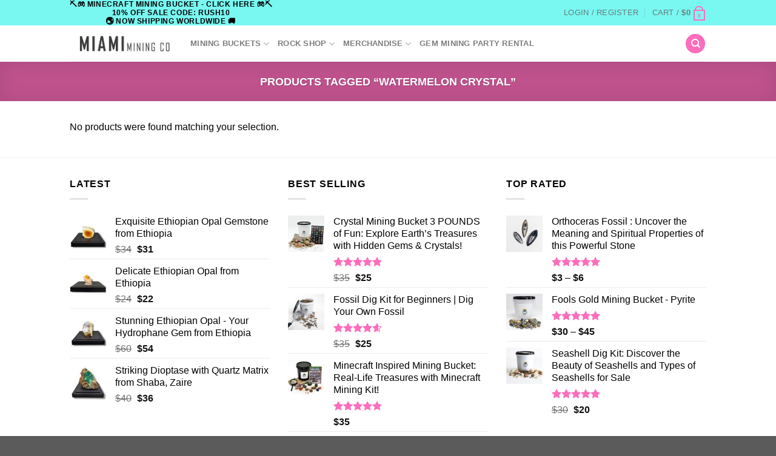

--- FILE ---
content_type: text/html; charset=UTF-8
request_url: https://miamiminingco.com/product-tag/watermelon-crystal/
body_size: 25250
content:
<!DOCTYPE html>
<html lang="en" class="loading-site no-js">
<head>
	<meta charset="UTF-8" />
	<link rel="profile" href="http://gmpg.org/xfn/11" />
	<link rel="pingback" href="https://miamiminingco.com/xmlrpc.php" />

	<script>(function(html){html.className = html.className.replace(/\bno-js\b/,'js')})(document.documentElement);</script>
<meta name='robots' content='index, follow, max-image-preview:large, max-snippet:-1, max-video-preview:-1' />
	<style>img:is([sizes="auto" i], [sizes^="auto," i]) { contain-intrinsic-size: 3000px 1500px }</style>
	<meta name="uri-translation" content="on" /><link rel="alternate" hreflang="en" href="https://miamiminingco.com/product-tag/watermelon-crystal/" />
<link rel="alternate" hreflang="sq" href="https://miamiminingco.com/sq/product-tag/watermelon-crystal/" />
<link rel="alternate" hreflang="ar" href="https://miamiminingco.com/ar/product-tag/watermelon-crystal/" />
<link rel="alternate" hreflang="hy" href="https://miamiminingco.com/hy/product-tag/watermelon-crystal/" />
<link rel="alternate" hreflang="be" href="https://miamiminingco.com/be/product-tag/watermelon-crystal/" />
<link rel="alternate" hreflang="bn" href="https://miamiminingco.com/bn/product-tag/watermelon-crystal/" />
<link rel="alternate" hreflang="bs" href="https://miamiminingco.com/bs/product-tag/watermelon-crystal/" />
<link rel="alternate" hreflang="bg" href="https://miamiminingco.com/bg/product-tag/watermelon-crystal/" />
<link rel="alternate" hreflang="zh-CN" href="https://miamiminingco.com/zh-CN/product-tag/watermelon-crystal/" />
<link rel="alternate" hreflang="zh-TW" href="https://miamiminingco.com/zh-TW/product-tag/watermelon-crystal/" />
<link rel="alternate" hreflang="hr" href="https://miamiminingco.com/hr/product-tag/watermelon-crystal/" />
<link rel="alternate" hreflang="cs" href="https://miamiminingco.com/cs/product-tag/watermelon-crystal/" />
<link rel="alternate" hreflang="da" href="https://miamiminingco.com/da/product-tag/watermelon-crystal/" />
<link rel="alternate" hreflang="nl" href="https://miamiminingco.com/nl/product-tag/watermelon-crystal/" />
<link rel="alternate" hreflang="tl" href="https://miamiminingco.com/tl/product-tag/watermelon-crystal/" />
<link rel="alternate" hreflang="fr" href="https://miamiminingco.com/fr/product-tag/watermelon-crystal/" />
<link rel="alternate" hreflang="de" href="https://miamiminingco.com/de/product-tag/watermelon-crystal/" />
<link rel="alternate" hreflang="el" href="https://miamiminingco.com/el/product-tag/watermelon-crystal/" />
<link rel="alternate" hreflang="haw" href="https://miamiminingco.com/haw/product-tag/watermelon-crystal/" />
<link rel="alternate" hreflang="he" href="https://miamiminingco.com/iw/product-tag/watermelon-crystal/" />
<link rel="alternate" hreflang="hi" href="https://miamiminingco.com/hi/product-tag/watermelon-crystal/" />
<link rel="alternate" hreflang="hu" href="https://miamiminingco.com/hu/product-tag/watermelon-crystal/" />
<link rel="alternate" hreflang="is" href="https://miamiminingco.com/is/product-tag/watermelon-crystal/" />
<link rel="alternate" hreflang="id" href="https://miamiminingco.com/id/product-tag/watermelon-crystal/" />
<link rel="alternate" hreflang="ga" href="https://miamiminingco.com/ga/product-tag/watermelon-crystal/" />
<link rel="alternate" hreflang="it" href="https://miamiminingco.com/it/product-tag/watermelon-crystal/" />
<link rel="alternate" hreflang="ja" href="https://miamiminingco.com/ja/product-tag/watermelon-crystal/" />
<link rel="alternate" hreflang="ko" href="https://miamiminingco.com/ko/product-tag/watermelon-crystal/" />
<link rel="alternate" hreflang="la" href="https://miamiminingco.com/la/product-tag/watermelon-crystal/" />
<link rel="alternate" hreflang="lt" href="https://miamiminingco.com/lt/product-tag/watermelon-crystal/" />
<link rel="alternate" hreflang="mt" href="https://miamiminingco.com/mt/product-tag/watermelon-crystal/" />
<link rel="alternate" hreflang="mn" href="https://miamiminingco.com/mn/product-tag/watermelon-crystal/" />
<link rel="alternate" hreflang="my" href="https://miamiminingco.com/my/product-tag/watermelon-crystal/" />
<link rel="alternate" hreflang="ne" href="https://miamiminingco.com/ne/product-tag/watermelon-crystal/" />
<link rel="alternate" hreflang="no" href="https://miamiminingco.com/no/product-tag/watermelon-crystal/" />
<link rel="alternate" hreflang="fa" href="https://miamiminingco.com/fa/product-tag/watermelon-crystal/" />
<link rel="alternate" hreflang="pl" href="https://miamiminingco.com/pl/product-tag/watermelon-crystal/" />
<link rel="alternate" hreflang="pt" href="https://miamiminingco.com/pt/product-tag/watermelon-crystal/" />
<link rel="alternate" hreflang="ro" href="https://miamiminingco.com/ro/product-tag/watermelon-crystal/" />
<link rel="alternate" hreflang="ru" href="https://miamiminingco.com/ru/product-tag/watermelon-crystal/" />
<link rel="alternate" hreflang="sm" href="https://miamiminingco.com/sm/product-tag/watermelon-crystal/" />
<link rel="alternate" hreflang="gd" href="https://miamiminingco.com/gd/product-tag/watermelon-crystal/" />
<link rel="alternate" hreflang="sr" href="https://miamiminingco.com/sr/product-tag/watermelon-crystal/" />
<link rel="alternate" hreflang="es" href="https://miamiminingco.com/es/product-tag/watermelon-crystal/" />
<link rel="alternate" hreflang="su" href="https://miamiminingco.com/su/product-tag/watermelon-crystal/" />
<link rel="alternate" hreflang="sw" href="https://miamiminingco.com/sw/product-tag/watermelon-crystal/" />
<link rel="alternate" hreflang="sv" href="https://miamiminingco.com/sv/product-tag/watermelon-crystal/" />
<link rel="alternate" hreflang="th" href="https://miamiminingco.com/th/product-tag/watermelon-crystal/" />
<link rel="alternate" hreflang="vi" href="https://miamiminingco.com/vi/product-tag/watermelon-crystal/" />
<link rel="alternate" hreflang="yi" href="https://miamiminingco.com/yi/product-tag/watermelon-crystal/" />
<link rel="alternate" hreflang="zu" href="https://miamiminingco.com/zu/product-tag/watermelon-crystal/" />
<meta name="viewport" content="width=device-width, initial-scale=1" /><script>window._wca = window._wca || [];</script>

	<!-- This site is optimized with the Yoast SEO Premium plugin v24.1 (Yoast SEO v24.1) - https://yoast.com/wordpress/plugins/seo/ -->
	<title>watermelon crystal Archives - Miami Mining Co - Gem Mining Buckets &amp; Crystal Collections South Florida</title>
	<link rel="canonical" href="https://miamiminingco.com/product-tag/watermelon-crystal/" />
	<meta property="og:locale" content="en_US" />
	<meta property="og:type" content="article" />
	<meta property="og:title" content="watermelon crystal Archives" />
	<meta property="og:url" content="https://miamiminingco.com/product-tag/watermelon-crystal/" />
	<meta property="og:site_name" content="Miami Mining Co - Gem Mining Buckets &amp; Crystal Collections South Florida" />
	<meta name="twitter:card" content="summary_large_image" />
	<script type="application/ld+json" class="yoast-schema-graph">{"@context":"https://schema.org","@graph":[{"@type":"CollectionPage","@id":"https://miamiminingco.com/product-tag/watermelon-crystal/","url":"https://miamiminingco.com/product-tag/watermelon-crystal/","name":"watermelon crystal Archives - Miami Mining Co - Gem Mining Buckets &amp; Crystal Collections South Florida","isPartOf":{"@id":"https://miamiminingco.com/#website"},"breadcrumb":{"@id":"https://miamiminingco.com/product-tag/watermelon-crystal/#breadcrumb"},"inLanguage":"en"},{"@type":"BreadcrumbList","@id":"https://miamiminingco.com/product-tag/watermelon-crystal/#breadcrumb","itemListElement":[{"@type":"ListItem","position":1,"name":"Home","item":"https://miamiminingco.com/"},{"@type":"ListItem","position":2,"name":"watermelon crystal"}]},{"@type":"WebSite","@id":"https://miamiminingco.com/#website","url":"https://miamiminingco.com/","name":"Miami Mining Co - Gem Mining Buckets &amp; Crystal Collections South Florida","description":"","publisher":{"@id":"https://miamiminingco.com/#organization"},"potentialAction":[{"@type":"SearchAction","target":{"@type":"EntryPoint","urlTemplate":"https://miamiminingco.com/?s={search_term_string}"},"query-input":{"@type":"PropertyValueSpecification","valueRequired":true,"valueName":"search_term_string"}}],"inLanguage":"en"},{"@type":"Organization","@id":"https://miamiminingco.com/#organization","name":"Miami Mining Co - Gem Mining Buckets &amp; Crystal Collections South Florida","url":"https://miamiminingco.com/","logo":{"@type":"ImageObject","inLanguage":"en","@id":"https://miamiminingco.com/#/schema/logo/image/","url":"https://miamiminingco.com/wp-content/uploads/2022/07/Miami-Mining-Co-Bag-Label-3.5-300DPI.png","contentUrl":"https://miamiminingco.com/wp-content/uploads/2022/07/Miami-Mining-Co-Bag-Label-3.5-300DPI.png","width":1050,"height":1050,"caption":"Miami Mining Co - Gem Mining Buckets &amp; Crystal Collections South Florida"},"image":{"@id":"https://miamiminingco.com/#/schema/logo/image/"},"sameAs":["https://www.facebook.com/profile.php?id=100069776622545"]}]}</script>
	<!-- / Yoast SEO Premium plugin. -->


<link rel='dns-prefetch' href='//www.googletagmanager.com' />
<link rel='dns-prefetch' href='//stats.wp.com' />
<link rel='dns-prefetch' href='//b3486940.smushcdn.com' />
<link rel='dns-prefetch' href='//hb.wpmucdn.com' />
<link href='//hb.wpmucdn.com' rel='preconnect' />
<link rel='prefetch' href='https://miamiminingco.com/wp-content/themes/flatsome/assets/js/flatsome.js?ver=51d1c732cb1803d92751' />
<link rel='prefetch' href='https://miamiminingco.com/wp-content/themes/flatsome/assets/js/chunk.slider.js?ver=3.19.3' />
<link rel='prefetch' href='https://miamiminingco.com/wp-content/themes/flatsome/assets/js/chunk.popups.js?ver=3.19.3' />
<link rel='prefetch' href='https://miamiminingco.com/wp-content/themes/flatsome/assets/js/chunk.tooltips.js?ver=3.19.3' />
<link rel='prefetch' href='https://miamiminingco.com/wp-content/themes/flatsome/assets/js/woocommerce.js?ver=60a299668ea84c875077' />
<link rel="alternate" type="application/rss+xml" title="Miami Mining Co - Gem Mining Buckets &amp; Crystal Collections South Florida &raquo; Feed" href="https://miamiminingco.com/feed/" />
<link rel="alternate" type="application/rss+xml" title="Miami Mining Co - Gem Mining Buckets &amp; Crystal Collections South Florida &raquo; Comments Feed" href="https://miamiminingco.com/comments/feed/" />
<link rel="alternate" type="application/rss+xml" title="Miami Mining Co - Gem Mining Buckets &amp; Crystal Collections South Florida &raquo; watermelon crystal Tag Feed" href="https://miamiminingco.com/product-tag/watermelon-crystal/feed/" />
<script type="text/javascript">
/* <![CDATA[ */
window._wpemojiSettings = {"baseUrl":"https:\/\/s.w.org\/images\/core\/emoji\/15.0.3\/72x72\/","ext":".png","svgUrl":"https:\/\/s.w.org\/images\/core\/emoji\/15.0.3\/svg\/","svgExt":".svg","source":{"concatemoji":"https:\/\/miamiminingco.com\/wp-includes\/js\/wp-emoji-release.min.js"}};
/*! This file is auto-generated */
!function(i,n){var o,s,e;function c(e){try{var t={supportTests:e,timestamp:(new Date).valueOf()};sessionStorage.setItem(o,JSON.stringify(t))}catch(e){}}function p(e,t,n){e.clearRect(0,0,e.canvas.width,e.canvas.height),e.fillText(t,0,0);var t=new Uint32Array(e.getImageData(0,0,e.canvas.width,e.canvas.height).data),r=(e.clearRect(0,0,e.canvas.width,e.canvas.height),e.fillText(n,0,0),new Uint32Array(e.getImageData(0,0,e.canvas.width,e.canvas.height).data));return t.every(function(e,t){return e===r[t]})}function u(e,t,n){switch(t){case"flag":return n(e,"\ud83c\udff3\ufe0f\u200d\u26a7\ufe0f","\ud83c\udff3\ufe0f\u200b\u26a7\ufe0f")?!1:!n(e,"\ud83c\uddfa\ud83c\uddf3","\ud83c\uddfa\u200b\ud83c\uddf3")&&!n(e,"\ud83c\udff4\udb40\udc67\udb40\udc62\udb40\udc65\udb40\udc6e\udb40\udc67\udb40\udc7f","\ud83c\udff4\u200b\udb40\udc67\u200b\udb40\udc62\u200b\udb40\udc65\u200b\udb40\udc6e\u200b\udb40\udc67\u200b\udb40\udc7f");case"emoji":return!n(e,"\ud83d\udc26\u200d\u2b1b","\ud83d\udc26\u200b\u2b1b")}return!1}function f(e,t,n){var r="undefined"!=typeof WorkerGlobalScope&&self instanceof WorkerGlobalScope?new OffscreenCanvas(300,150):i.createElement("canvas"),a=r.getContext("2d",{willReadFrequently:!0}),o=(a.textBaseline="top",a.font="600 32px Arial",{});return e.forEach(function(e){o[e]=t(a,e,n)}),o}function t(e){var t=i.createElement("script");t.src=e,t.defer=!0,i.head.appendChild(t)}"undefined"!=typeof Promise&&(o="wpEmojiSettingsSupports",s=["flag","emoji"],n.supports={everything:!0,everythingExceptFlag:!0},e=new Promise(function(e){i.addEventListener("DOMContentLoaded",e,{once:!0})}),new Promise(function(t){var n=function(){try{var e=JSON.parse(sessionStorage.getItem(o));if("object"==typeof e&&"number"==typeof e.timestamp&&(new Date).valueOf()<e.timestamp+604800&&"object"==typeof e.supportTests)return e.supportTests}catch(e){}return null}();if(!n){if("undefined"!=typeof Worker&&"undefined"!=typeof OffscreenCanvas&&"undefined"!=typeof URL&&URL.createObjectURL&&"undefined"!=typeof Blob)try{var e="postMessage("+f.toString()+"("+[JSON.stringify(s),u.toString(),p.toString()].join(",")+"));",r=new Blob([e],{type:"text/javascript"}),a=new Worker(URL.createObjectURL(r),{name:"wpTestEmojiSupports"});return void(a.onmessage=function(e){c(n=e.data),a.terminate(),t(n)})}catch(e){}c(n=f(s,u,p))}t(n)}).then(function(e){for(var t in e)n.supports[t]=e[t],n.supports.everything=n.supports.everything&&n.supports[t],"flag"!==t&&(n.supports.everythingExceptFlag=n.supports.everythingExceptFlag&&n.supports[t]);n.supports.everythingExceptFlag=n.supports.everythingExceptFlag&&!n.supports.flag,n.DOMReady=!1,n.readyCallback=function(){n.DOMReady=!0}}).then(function(){return e}).then(function(){var e;n.supports.everything||(n.readyCallback(),(e=n.source||{}).concatemoji?t(e.concatemoji):e.wpemoji&&e.twemoji&&(t(e.twemoji),t(e.wpemoji)))}))}((window,document),window._wpemojiSettings);
/* ]]> */
</script>
<style id='wp-emoji-styles-inline-css' type='text/css'>

	img.wp-smiley, img.emoji {
		display: inline !important;
		border: none !important;
		box-shadow: none !important;
		height: 1em !important;
		width: 1em !important;
		margin: 0 0.07em !important;
		vertical-align: -0.1em !important;
		background: none !important;
		padding: 0 !important;
	}
</style>
<style id='wp-block-library-inline-css' type='text/css'>
:root{--wp-admin-theme-color:#007cba;--wp-admin-theme-color--rgb:0,124,186;--wp-admin-theme-color-darker-10:#006ba1;--wp-admin-theme-color-darker-10--rgb:0,107,161;--wp-admin-theme-color-darker-20:#005a87;--wp-admin-theme-color-darker-20--rgb:0,90,135;--wp-admin-border-width-focus:2px;--wp-block-synced-color:#7a00df;--wp-block-synced-color--rgb:122,0,223;--wp-bound-block-color:var(--wp-block-synced-color)}@media (min-resolution:192dpi){:root{--wp-admin-border-width-focus:1.5px}}.wp-element-button{cursor:pointer}:root{--wp--preset--font-size--normal:16px;--wp--preset--font-size--huge:42px}:root .has-very-light-gray-background-color{background-color:#eee}:root .has-very-dark-gray-background-color{background-color:#313131}:root .has-very-light-gray-color{color:#eee}:root .has-very-dark-gray-color{color:#313131}:root .has-vivid-green-cyan-to-vivid-cyan-blue-gradient-background{background:linear-gradient(135deg,#00d084,#0693e3)}:root .has-purple-crush-gradient-background{background:linear-gradient(135deg,#34e2e4,#4721fb 50%,#ab1dfe)}:root .has-hazy-dawn-gradient-background{background:linear-gradient(135deg,#faaca8,#dad0ec)}:root .has-subdued-olive-gradient-background{background:linear-gradient(135deg,#fafae1,#67a671)}:root .has-atomic-cream-gradient-background{background:linear-gradient(135deg,#fdd79a,#004a59)}:root .has-nightshade-gradient-background{background:linear-gradient(135deg,#330968,#31cdcf)}:root .has-midnight-gradient-background{background:linear-gradient(135deg,#020381,#2874fc)}.has-regular-font-size{font-size:1em}.has-larger-font-size{font-size:2.625em}.has-normal-font-size{font-size:var(--wp--preset--font-size--normal)}.has-huge-font-size{font-size:var(--wp--preset--font-size--huge)}.has-text-align-center{text-align:center}.has-text-align-left{text-align:left}.has-text-align-right{text-align:right}#end-resizable-editor-section{display:none}.aligncenter{clear:both}.items-justified-left{justify-content:flex-start}.items-justified-center{justify-content:center}.items-justified-right{justify-content:flex-end}.items-justified-space-between{justify-content:space-between}.screen-reader-text{border:0;clip:rect(1px,1px,1px,1px);clip-path:inset(50%);height:1px;margin:-1px;overflow:hidden;padding:0;position:absolute;width:1px;word-wrap:normal!important}.screen-reader-text:focus{background-color:#ddd;clip:auto!important;clip-path:none;color:#444;display:block;font-size:1em;height:auto;left:5px;line-height:normal;padding:15px 23px 14px;text-decoration:none;top:5px;width:auto;z-index:100000}html :where(.has-border-color){border-style:solid}html :where([style*=border-top-color]){border-top-style:solid}html :where([style*=border-right-color]){border-right-style:solid}html :where([style*=border-bottom-color]){border-bottom-style:solid}html :where([style*=border-left-color]){border-left-style:solid}html :where([style*=border-width]){border-style:solid}html :where([style*=border-top-width]){border-top-style:solid}html :where([style*=border-right-width]){border-right-style:solid}html :where([style*=border-bottom-width]){border-bottom-style:solid}html :where([style*=border-left-width]){border-left-style:solid}html :where(img[class*=wp-image-]){height:auto;max-width:100%}:where(figure){margin:0 0 1em}html :where(.is-position-sticky){--wp-admin--admin-bar--position-offset:var(--wp-admin--admin-bar--height,0px)}@media screen and (max-width:600px){html :where(.is-position-sticky){--wp-admin--admin-bar--position-offset:0px}}
</style>
<link rel='stylesheet' id='wphb-1-css' href='https://hb.wpmucdn.com/miamiminingco.com/f04954a9-4eba-46e7-b5b4-5f4aa9a7cb53.css' type='text/css' media='all' />
<style id='woocommerce-inline-inline-css' type='text/css'>
.woocommerce form .form-row .required { visibility: visible; }
</style>
<link rel='stylesheet' id='wphb-2-css' href='https://hb.wpmucdn.com/miamiminingco.com/a01e7966-51da-4880-a743-b3134f120d49.css' type='text/css' media='all' />
<style id='akismet-widget-style-inline-css' type='text/css'>

			.a-stats {
				--akismet-color-mid-green: #357b49;
				--akismet-color-white: #fff;
				--akismet-color-light-grey: #f6f7f7;

				max-width: 350px;
				width: auto;
			}

			.a-stats * {
				all: unset;
				box-sizing: border-box;
			}

			.a-stats strong {
				font-weight: 600;
			}

			.a-stats a.a-stats__link,
			.a-stats a.a-stats__link:visited,
			.a-stats a.a-stats__link:active {
				background: var(--akismet-color-mid-green);
				border: none;
				box-shadow: none;
				border-radius: 8px;
				color: var(--akismet-color-white);
				cursor: pointer;
				display: block;
				font-family: -apple-system, BlinkMacSystemFont, 'Segoe UI', 'Roboto', 'Oxygen-Sans', 'Ubuntu', 'Cantarell', 'Helvetica Neue', sans-serif;
				font-weight: 500;
				padding: 12px;
				text-align: center;
				text-decoration: none;
				transition: all 0.2s ease;
			}

			/* Extra specificity to deal with TwentyTwentyOne focus style */
			.widget .a-stats a.a-stats__link:focus {
				background: var(--akismet-color-mid-green);
				color: var(--akismet-color-white);
				text-decoration: none;
			}

			.a-stats a.a-stats__link:hover {
				filter: brightness(110%);
				box-shadow: 0 4px 12px rgba(0, 0, 0, 0.06), 0 0 2px rgba(0, 0, 0, 0.16);
			}

			.a-stats .count {
				color: var(--akismet-color-white);
				display: block;
				font-size: 1.5em;
				line-height: 1.4;
				padding: 0 13px;
				white-space: nowrap;
			}
		
</style>
<link rel='stylesheet' id='woo_discount_pro_style-css' href='https://hb.wpmucdn.com/miamiminingco.com/e6911af8-2864-4e62-baaf-59e60546f2ec.css' type='text/css' media='all' />
<link rel='stylesheet' id='wphb-3-css' href='https://hb.wpmucdn.com/miamiminingco.com/ca404e3c-071f-40c3-9984-d75dd86ec16a.css' type='text/css' media='all' />
<style id='wphb-3-inline-css' type='text/css'>
@font-face {
				font-family: "fl-icons";
				font-display: block;
				src: url(https://miamiminingco.com/wp-content/themes/flatsome/assets/css/icons/fl-icons.eot?v=3.19.3);
				src:
					url(https://miamiminingco.com/wp-content/themes/flatsome/assets/css/icons/fl-icons.eot#iefix?v=3.19.3) format("embedded-opentype"),
					url(https://miamiminingco.com/wp-content/themes/flatsome/assets/css/icons/fl-icons.woff2?v=3.19.3) format("woff2"),
					url(https://miamiminingco.com/wp-content/themes/flatsome/assets/css/icons/fl-icons.ttf?v=3.19.3) format("truetype"),
					url(https://miamiminingco.com/wp-content/themes/flatsome/assets/css/icons/fl-icons.woff?v=3.19.3) format("woff"),
					url(https://miamiminingco.com/wp-content/themes/flatsome/assets/css/icons/fl-icons.svg?v=3.19.3#fl-icons) format("svg");
			}
</style>
<link rel='stylesheet' id='flatsome-style-css' href='https://hb.wpmucdn.com/miamiminingco.com/0e5c3c5f-32b4-45d0-ae58-4cc772b63c7c.css' type='text/css' media='all' />
<script type="text/javascript">
            window._nslDOMReady = function (callback) {
                if ( document.readyState === "complete" || document.readyState === "interactive" ) {
                    callback();
                } else {
                    document.addEventListener( "DOMContentLoaded", callback );
                }
            };
            </script><script type="text/javascript" id="woocommerce-google-analytics-integration-gtag-js-after">
/* <![CDATA[ */
/* Google Analytics for WooCommerce (gtag.js) */
					window.dataLayer = window.dataLayer || [];
					function gtag(){dataLayer.push(arguments);}
					// Set up default consent state.
					for ( const mode of [{"analytics_storage":"denied","ad_storage":"denied","ad_user_data":"denied","ad_personalization":"denied","region":["AT","BE","BG","HR","CY","CZ","DK","EE","FI","FR","DE","GR","HU","IS","IE","IT","LV","LI","LT","LU","MT","NL","NO","PL","PT","RO","SK","SI","ES","SE","GB","CH"]}] || [] ) {
						gtag( "consent", "default", { "wait_for_update": 500, ...mode } );
					}
					gtag("js", new Date());
					gtag("set", "developer_id.dOGY3NW", true);
					gtag("config", "G-XBYGR6X90D", {"track_404":true,"allow_google_signals":true,"logged_in":false,"linker":{"domains":[],"allow_incoming":false},"custom_map":{"dimension1":"logged_in"}});
/* ]]> */
</script>
<script type="text/javascript" src="https://hb.wpmucdn.com/miamiminingco.com/74d42337-258a-46d2-b4bb-372e8ac2c8a4.js" id="wp-hooks-js"></script>
<script type="text/javascript" src="https://hb.wpmucdn.com/miamiminingco.com/8299bbfa-5230-4c95-9b89-f5e7bc26d9f0.js" id="wphb-4-js"></script>
<script type="text/javascript" id="wphb-5-js-extra">
/* <![CDATA[ */
var woocommerce_params = {"ajax_url":"\/wp-admin\/admin-ajax.php","wc_ajax_url":"\/?wc-ajax=%%endpoint%%"};;;var wc_add_to_cart_params = {"ajax_url":"\/wp-admin\/admin-ajax.php","wc_ajax_url":"\/?wc-ajax=%%endpoint%%","i18n_view_cart":"View cart","cart_url":"https:\/\/miamiminingco.com\/cart\/","is_cart":"","cart_redirect_after_add":"yes","gt_translate_keys":["i18n_view_cart",{"key":"cart_url","format":"url"}]};
/* ]]> */
</script>
<script type="text/javascript" src="https://hb.wpmucdn.com/miamiminingco.com/fd321976-b157-4eb9-b17b-43a0eebab1ac.js" id="wphb-5-js"></script>
<script type="text/javascript" id="WCPAY_ASSETS-js-extra">
/* <![CDATA[ */
var wcpayAssets = {"url":"https:\/\/miamiminingco.com\/wp-content\/plugins\/woocommerce-payments\/dist\/"};
/* ]]> */
</script>
<script type="text/javascript" src="https://stats.wp.com/s-202604.js" id="woocommerce-analytics-js" defer="defer" data-wp-strategy="defer"></script>
<script type="text/javascript" id="wphb-6-js-extra">
/* <![CDATA[ */
var woo_ml_public_post = {"ajax_url":"https:\/\/miamiminingco.com\/wp-admin\/admin-ajax.php","language":"en","checkbox_settings":{"enabled":"yes","label":"Yes, I want to receive your newsletter.","preselect":"no","hidden":"no"}};;;var wpm = {"ajax_url":"https:\/\/miamiminingco.com\/wp-admin\/admin-ajax.php","root":"https:\/\/miamiminingco.com\/wp-json\/","nonce_wp_rest":"478ca53ac6","nonce_ajax":"2f7e542779"};
/* ]]> */
</script>
<script type="text/javascript" src="https://hb.wpmucdn.com/miamiminingco.com/fed0bb72-2715-4bd4-b8ce-57ca5692d046.js" id="wphb-6-js"></script>
<link rel="https://api.w.org/" href="https://miamiminingco.com/wp-json/" /><link rel="alternate" title="JSON" type="application/json" href="https://miamiminingco.com/wp-json/wp/v2/product_tag/2830" /><link rel="EditURI" type="application/rsd+xml" title="RSD" href="https://miamiminingco.com/xmlrpc.php?rsd" />
<meta name="generator" content="WordPress 6.7.4" />
<meta name="generator" content="WooCommerce 9.5.1" />
        <!-- MailerLite Universal -->
        <script>
            (function(w,d,e,u,f,l,n){w[f]=w[f]||function(){(w[f].q=w[f].q||[])
                .push(arguments);},l=d.createElement(e),l.async=1,l.src=u,
                n=d.getElementsByTagName(e)[0],n.parentNode.insertBefore(l,n);})
            (window,document,'script','https://assets.mailerlite.com/js/universal.js','ml');
            ml('account', '504982');
            ml('enablePopups', false);
        </script>
        <!-- End MailerLite Universal -->
        
<!-- This website runs the Product Feed PRO for WooCommerce by AdTribes.io plugin - version 13.4.0 -->
	<style>img#wpstats{display:none}</style>
		        <!-- MailerLite Universal -->
        <script>
            (function (w, d, e, u, f, l, n) {
                w[f] = w[f] || function () {
                    (w[f].q = w[f].q || [])
                        .push(arguments);
                }, l = d.createElement(e), l.async = 1, l.src = u,
                    n = d.getElementsByTagName(e)[0], n.parentNode.insertBefore(l, n);
            })
            (window, document, 'script', 'https://assets.mailerlite.com/js/universal.js', 'ml');
            ml('account', '504982');
            ml('enablePopups', false);
        </script>
        <!-- End MailerLite Universal -->
        		<script>
			document.documentElement.className = document.documentElement.className.replace('no-js', 'js');
		</script>
				<style>
			.no-js img.lazyload {
				display: none;
			}

			figure.wp-block-image img.lazyloading {
				min-width: 150px;
			}

						.lazyload, .lazyloading {
				opacity: 0;
			}

			.lazyloaded {
				opacity: 1;
				transition: opacity 400ms;
				transition-delay: 0ms;
			}

					</style>
		<!-- Google site verification - Google for WooCommerce -->
<meta name="google-site-verification" content="lfubr35hAwFhoGMaN6an7eSeTdliOUnHfJxAzcUJ9Ro" />
	<noscript><style>.woocommerce-product-gallery{ opacity: 1 !important; }</style></noscript>
	
<!-- START Pixel Manager for WooCommerce -->

		<script>

			window.wpmDataLayer = window.wpmDataLayer || {};
			window.wpmDataLayer = Object.assign(window.wpmDataLayer, {"cart":{},"cart_item_keys":{},"version":{"number":"1.45.0","pro":false,"eligible_for_updates":false,"distro":"fms","beta":false,"show":true},"pixels":{"google":{"linker":{"settings":null},"user_id":false,"ads":{"conversion_ids":{"AW-340398621":"tdb9CI7N3d4CEJ2kqKIB"},"dynamic_remarketing":{"status":true,"id_type":"post_id","send_events_with_parent_ids":true},"google_business_vertical":"retail","phone_conversion_number":"","phone_conversion_label":""},"tcf_support":false,"consent_mode":{"is_active":false,"wait_for_update":500,"ads_data_redaction":false,"url_passthrough":true}}},"shop":{"list_name":"Product Tag | watermelon crystal","list_id":"product_tag.watermelon-crystal","page_type":"product_tag","currency":"USD","selectors":{"addToCart":[],"beginCheckout":[]},"order_duplication_prevention":true,"view_item_list_trigger":{"test_mode":false,"background_color":"green","opacity":0.5,"repeat":true,"timeout":1000,"threshold":0.8},"variations_output":true,"session_active":false},"page":{"id":false,"title":"","type":false,"categories":[],"parent":{"id":false,"title":"","type":false,"categories":[]}},"general":{"user_logged_in":false,"scroll_tracking_thresholds":[],"page_id":false,"exclude_domains":[],"server_2_server":{"active":false,"ip_exclude_list":[]},"consent_management":{"explicit_consent":false},"lazy_load_pmw":false}});

		</script>

		
<!-- END Pixel Manager for WooCommerce -->
			<script  type="text/javascript">
				!function(f,b,e,v,n,t,s){if(f.fbq)return;n=f.fbq=function(){n.callMethod?
					n.callMethod.apply(n,arguments):n.queue.push(arguments)};if(!f._fbq)f._fbq=n;
					n.push=n;n.loaded=!0;n.version='2.0';n.queue=[];t=b.createElement(e);t.async=!0;
					t.src=v;s=b.getElementsByTagName(e)[0];s.parentNode.insertBefore(t,s)}(window,
					document,'script','https://connect.facebook.net/en_US/fbevents.js');
			</script>
			<!-- WooCommerce Facebook Integration Begin -->
			<script  type="text/javascript">

				fbq('init', '399068071541845', {}, {
    "agent": "woocommerce-9.5.1-3.3.1"
});

				fbq( 'track', 'PageView', {
    "source": "woocommerce",
    "version": "9.5.1",
    "pluginVersion": "3.3.1"
} );

				document.addEventListener( 'DOMContentLoaded', function() {
					// Insert placeholder for events injected when a product is added to the cart through AJAX.
					document.body.insertAdjacentHTML( 'beforeend', '<div class=\"wc-facebook-pixel-event-placeholder\"></div>' );
				}, false );

			</script>
			<!-- WooCommerce Facebook Integration End -->
			<style class='wp-fonts-local' type='text/css'>
@font-face{font-family:Inter;font-style:normal;font-weight:300 900;font-display:fallback;src:url('https://miamiminingco.com/wp-content/plugins/woocommerce/assets/fonts/Inter-VariableFont_slnt,wght.woff2') format('woff2');font-stretch:normal;}
@font-face{font-family:Cardo;font-style:normal;font-weight:400;font-display:fallback;src:url('https://miamiminingco.com/wp-content/plugins/woocommerce/assets/fonts/cardo_normal_400.woff2') format('woff2');}
</style>
<link rel="icon" href="https://b3486940.smushcdn.com/3486940/wp-content/uploads/2021/06/cropped-Site-Icon-Miami-Mining-32x32.png?lossy=2&strip=1&webp=0" sizes="32x32" />
<link rel="icon" href="https://b3486940.smushcdn.com/3486940/wp-content/uploads/2021/06/cropped-Site-Icon-Miami-Mining-192x192.png?lossy=2&strip=1&webp=0" sizes="192x192" />
<link rel="apple-touch-icon" href="https://b3486940.smushcdn.com/3486940/wp-content/uploads/2021/06/cropped-Site-Icon-Miami-Mining-180x180.png?lossy=2&strip=1&webp=0" />
<meta name="msapplication-TileImage" content="https://miamiminingco.com/wp-content/uploads/2021/06/cropped-Site-Icon-Miami-Mining-270x270.png" />
<style id="custom-css" type="text/css">:root {--primary-color: #fe6dbc;--fs-color-primary: #fe6dbc;--fs-color-secondary: #fe6dbc;--fs-color-success: #000000;--fs-color-alert: #b20000;--fs-experimental-link-color: #000000;--fs-experimental-link-color-hover: #000000;}.tooltipster-base {--tooltip-color: #fff;--tooltip-bg-color: #000;}.off-canvas-right .mfp-content, .off-canvas-left .mfp-content {--drawer-width: 300px;}.off-canvas .mfp-content.off-canvas-cart {--drawer-width: 360px;}.header-main{height: 60px}#logo img{max-height: 60px}#logo{width:169px;}.header-bottom{min-height: 10px}.header-top{min-height: 30px}.transparent .header-main{height: 30px}.transparent #logo img{max-height: 30px}.has-transparent + .page-title:first-of-type,.has-transparent + #main > .page-title,.has-transparent + #main > div > .page-title,.has-transparent + #main .page-header-wrapper:first-of-type .page-title{padding-top: 60px;}.header.show-on-scroll,.stuck .header-main{height:70px!important}.stuck #logo img{max-height: 70px!important}.search-form{ width: 10%;}.header-bg-color {background-color: rgba(255,255,255,0.9)}.header-bottom {background-color: #f1f1f1}.top-bar-nav > li > a{line-height: 16px }.header-main .nav > li > a{line-height: 16px }.stuck .header-main .nav > li > a{line-height: 50px }@media (max-width: 549px) {.header-main{height: 60px}#logo img{max-height: 60px}}.nav-dropdown{font-size:100%}.header-top{background-color:#79f7f1!important;}body{color: #000000}.widget:where(:not(.widget_shopping_cart)) a{color: #000000;}.widget:where(:not(.widget_shopping_cart)) a:hover{color: #000000;}.widget .tagcloud a:hover{border-color: #000000; background-color: #000000;}.current .breadcrumb-step, [data-icon-label]:after, .button#place_order,.button.checkout,.checkout-button,.single_add_to_cart_button.button, .sticky-add-to-cart-select-options-button{background-color: #fe6bdc!important }.badge-inner.on-sale{background-color: #e40505}@media screen and (min-width: 550px){.products .box-vertical .box-image{min-width: 247px!important;width: 247px!important;}}.nav-vertical-fly-out > li + li {border-top-width: 1px; border-top-style: solid;}.label-new.menu-item > a:after{content:"New";}.label-hot.menu-item > a:after{content:"Hot";}.label-sale.menu-item > a:after{content:"Sale";}.label-popular.menu-item > a:after{content:"Popular";}</style>		<style type="text/css" id="wp-custom-css">
			.highlight {
    background-color: rgba(0, 0, 0, 0.4); /* Grey with 50% opacity */
}
.search-form-container {
    text-align: center;
    margin-top: 20px;
}

#mineral-search {
    width: 300px;
    padding: 10px;
    margin-right: 10px;
}

#suggestions {
    margin-top: 10px;
    background: #f9f9f9;
    border: 1px solid #ccc;
    width: 300px;
}

#suggestions p {
    padding: 10px;
    cursor: pointer;
    margin: 0;
}

#suggestions p:hover {
    background-color: #ececec;
}

p a, table a { /* Targets links within paragraphs and tables only */
    font-weight: bold; /* Makes the text bold */
}
		</style>
		<style id="kirki-inline-styles"></style><style id="wpforms-css-vars-root">
				:root {
					--wpforms-field-border-radius: 3px;
--wpforms-field-border-style: solid;
--wpforms-field-border-size: 1px;
--wpforms-field-background-color: #ffffff;
--wpforms-field-border-color: rgba( 0, 0, 0, 0.25 );
--wpforms-field-border-color-spare: rgba( 0, 0, 0, 0.25 );
--wpforms-field-text-color: rgba( 0, 0, 0, 0.7 );
--wpforms-field-menu-color: #ffffff;
--wpforms-label-color: rgba( 0, 0, 0, 0.85 );
--wpforms-label-sublabel-color: rgba( 0, 0, 0, 0.55 );
--wpforms-label-error-color: #d63637;
--wpforms-button-border-radius: 3px;
--wpforms-button-border-style: none;
--wpforms-button-border-size: 1px;
--wpforms-button-background-color: #066aab;
--wpforms-button-border-color: #066aab;
--wpforms-button-text-color: #ffffff;
--wpforms-page-break-color: #066aab;
--wpforms-background-image: none;
--wpforms-background-position: center center;
--wpforms-background-repeat: no-repeat;
--wpforms-background-size: cover;
--wpforms-background-width: 100px;
--wpforms-background-height: 100px;
--wpforms-background-color: rgba( 0, 0, 0, 0 );
--wpforms-background-url: none;
--wpforms-container-padding: 0px;
--wpforms-container-border-style: none;
--wpforms-container-border-width: 1px;
--wpforms-container-border-color: #000000;
--wpforms-container-border-radius: 3px;
--wpforms-field-size-input-height: 43px;
--wpforms-field-size-input-spacing: 15px;
--wpforms-field-size-font-size: 16px;
--wpforms-field-size-line-height: 19px;
--wpforms-field-size-padding-h: 14px;
--wpforms-field-size-checkbox-size: 16px;
--wpforms-field-size-sublabel-spacing: 5px;
--wpforms-field-size-icon-size: 1;
--wpforms-label-size-font-size: 16px;
--wpforms-label-size-line-height: 19px;
--wpforms-label-size-sublabel-font-size: 14px;
--wpforms-label-size-sublabel-line-height: 17px;
--wpforms-button-size-font-size: 17px;
--wpforms-button-size-height: 41px;
--wpforms-button-size-padding-h: 15px;
--wpforms-button-size-margin-top: 10px;
--wpforms-container-shadow-size-box-shadow: none;

				}
			</style></head>

<body class="archive tax-product_tag term-watermelon-crystal term-2830 theme-flatsome woocommerce woocommerce-page woocommerce-no-js lightbox nav-dropdown-has-arrow nav-dropdown-has-shadow nav-dropdown-has-border">


<a class="skip-link screen-reader-text" href="#main">Skip to content</a>

<div id="wrapper">

	
	<header id="header" class="header ">
		<div class="header-wrapper">
			<div id="top-bar" class="header-top hide-for-sticky">
    <div class="flex-row container">
      <div class="flex-col hide-for-medium flex-left">
          <ul class="nav nav-left medium-nav-center nav-small  nav-divided nav-uppercase">
              <li class="html custom html_topbar_left"><div style="text-align: center;">
    <p class="uppercase">
        <a href="https://miamiminingco.com/product/minecraft-mining-bucket-real-life-treasures-with-minecraft-mining-kit/">
            <strong>⛏️🎮 MINECRAFT MINING BUCKET - CLICK HERE 🎮⛏️</strong>
        </a>
    </p>
    <p class="uppercase">
        <strong>10% OFF SALE CODE: RUSH10</strong>
    </p>
    <!-- Adding the "Now Shipping Worldwide" message -->
    <p class="uppercase">
        <strong> 🌏 NOW SHIPPING WORLDWIDE 🚚</strong>
    </p>
</div>
</li>          </ul>
      </div>

      <div class="flex-col hide-for-medium flex-center">
          <ul class="nav nav-center nav-small  nav-divided nav-uppercase">
                        </ul>
      </div>

      <div class="flex-col hide-for-medium flex-right">
         <ul class="nav top-bar-nav nav-right nav-small  nav-divided nav-uppercase">
              
<li class="account-item has-icon" >

	<a href="https://miamiminingco.com/my-account/" class="nav-top-link nav-top-not-logged-in is-small is-small" title="Login" >
					<span>
			Login / Register			</span>
				</a>




</li>
<li class="cart-item has-icon has-dropdown">

<a href="https://miamiminingco.com/cart/" class="header-cart-link is-small" title="Cart" >

<span class="header-cart-title">
   Cart   /      <span class="cart-price"><span class="woocommerce-Price-amount amount"><bdi><span class="woocommerce-Price-currencySymbol">&#36;</span>0</bdi></span></span>
  </span>

    <span class="cart-icon image-icon">
    <strong>0</strong>
  </span>
  </a>

 <ul class="nav-dropdown nav-dropdown-default">
    <li class="html widget_shopping_cart">
      <div class="widget_shopping_cart_content">
        

	<div class="ux-mini-cart-empty flex flex-row-col text-center pt pb">
				<div class="ux-mini-cart-empty-icon">
			<svg xmlns="http://www.w3.org/2000/svg" viewBox="0 0 17 19" style="opacity:.1;height:80px;">
				<path d="M8.5 0C6.7 0 5.3 1.2 5.3 2.7v2H2.1c-.3 0-.6.3-.7.7L0 18.2c0 .4.2.8.6.8h15.7c.4 0 .7-.3.7-.7v-.1L15.6 5.4c0-.3-.3-.6-.7-.6h-3.2v-2c0-1.6-1.4-2.8-3.2-2.8zM6.7 2.7c0-.8.8-1.4 1.8-1.4s1.8.6 1.8 1.4v2H6.7v-2zm7.5 3.4 1.3 11.5h-14L2.8 6.1h2.5v1.4c0 .4.3.7.7.7.4 0 .7-.3.7-.7V6.1h3.5v1.4c0 .4.3.7.7.7s.7-.3.7-.7V6.1h2.6z" fill-rule="evenodd" clip-rule="evenodd" fill="currentColor"></path>
			</svg>
		</div>
				<p class="woocommerce-mini-cart__empty-message empty">No products in the cart.</p>
					<p class="return-to-shop">
				<a class="button primary wc-backward" href="https://miamiminingco.com/shop/">
					Return to shop				</a>
			</p>
				</div>


      </div>
    </li>
     </ul>

</li>
          </ul>
      </div>

            <div class="flex-col show-for-medium flex-grow">
          <ul class="nav nav-center nav-small mobile-nav  nav-divided nav-uppercase">
              <li class="html custom html_topbar_left"><div style="text-align: center;">
    <p class="uppercase">
        <a href="https://miamiminingco.com/product/minecraft-mining-bucket-real-life-treasures-with-minecraft-mining-kit/">
            <strong>⛏️🎮 MINECRAFT MINING BUCKET - CLICK HERE 🎮⛏️</strong>
        </a>
    </p>
    <p class="uppercase">
        <strong>10% OFF SALE CODE: RUSH10</strong>
    </p>
    <!-- Adding the "Now Shipping Worldwide" message -->
    <p class="uppercase">
        <strong> 🌏 NOW SHIPPING WORLDWIDE 🚚</strong>
    </p>
</div>
</li>          </ul>
      </div>
      
    </div>
</div>
<div id="masthead" class="header-main hide-for-sticky">
      <div class="header-inner flex-row container logo-left medium-logo-center" role="navigation">

          <!-- Logo -->
          <div id="logo" class="flex-col logo">
            
<!-- Header logo -->
<a href="https://miamiminingco.com/" title="Miami Mining Co &#8211; Gem Mining Buckets &amp; Crystal Collections South Florida" rel="home">
		<img width="400" height="84" data-src="https://b3486940.smushcdn.com/3486940/wp-content/uploads/2021/06/Miami-Mining-Co-word-logo.png?lossy=2&strip=1&webp=0" class="header_logo header-logo lazyload" alt="Miami Mining Co &#8211; Gem Mining Buckets &amp; Crystal Collections South Florida" data-srcset="https://b3486940.smushcdn.com/3486940/wp-content/uploads/2021/06/Miami-Mining-Co-word-logo.png?lossy=2&amp;strip=1&amp;webp=0 400w, https://b3486940.smushcdn.com/3486940/wp-content/uploads/2021/06/Miami-Mining-Co-word-logo.png?size=204x43&amp;lossy=2&amp;strip=1&amp;webp=0 204w" data-sizes="(max-width: 400px) 100vw, 400px" src="[data-uri]" style="--smush-placeholder-width: 400px; --smush-placeholder-aspect-ratio: 400/84;" /><img  width="400" height="84" data-src="https://b3486940.smushcdn.com/3486940/wp-content/uploads/2021/06/Miami-Mining-Co-word-logo.png?lossy=2&strip=1&webp=0" class="header-logo-dark lazyload" alt="Miami Mining Co &#8211; Gem Mining Buckets &amp; Crystal Collections South Florida" data-srcset="https://b3486940.smushcdn.com/3486940/wp-content/uploads/2021/06/Miami-Mining-Co-word-logo.png?lossy=2&amp;strip=1&amp;webp=0 400w, https://b3486940.smushcdn.com/3486940/wp-content/uploads/2021/06/Miami-Mining-Co-word-logo.png?size=204x43&amp;lossy=2&amp;strip=1&amp;webp=0 204w" data-sizes="(max-width: 400px) 100vw, 400px" src="[data-uri]" style="--smush-placeholder-width: 400px; --smush-placeholder-aspect-ratio: 400/84;" /></a>
          </div>

          <!-- Mobile Left Elements -->
          <div class="flex-col show-for-medium flex-left">
            <ul class="mobile-nav nav nav-left ">
              <li class="nav-icon has-icon">
  		<a href="#" data-open="#main-menu" data-pos="left" data-bg="main-menu-overlay" data-color="" class="is-small" aria-label="Menu" aria-controls="main-menu" aria-expanded="false">

		  <i class="icon-menu" ></i>
		  		</a>
	</li>
<li class="header-search header-search-dropdown has-icon has-dropdown menu-item-has-children">
	<div class="header-button">	<a href="#" aria-label="Search" class="icon primary button circle is-small"><i class="icon-search" ></i></a>
	</div>	<ul class="nav-dropdown nav-dropdown-default">
	 	<li class="header-search-form search-form html relative has-icon">
	<div class="header-search-form-wrapper">
		<div class="searchform-wrapper ux-search-box relative is-normal"><form role="search" method="get" class="searchform" action="https://miamiminingco.com/">
	<div class="flex-row relative">
						<div class="flex-col flex-grow">
			<label class="screen-reader-text" for="woocommerce-product-search-field-0">Search for:</label>
			<input type="search" id="woocommerce-product-search-field-0" class="search-field mb-0" placeholder="Search&hellip;" value="" name="s" />
			<input type="hidden" name="post_type" value="product" />
					</div>
		<div class="flex-col">
			<button type="submit" value="Search" class="ux-search-submit submit-button secondary button  icon mb-0" aria-label="Submit">
				<i class="icon-search" ></i>			</button>
		</div>
	</div>
	<div class="live-search-results text-left z-top"></div>
</form>
</div>	</div>
</li>
	</ul>
</li>
            </ul>
          </div>

          <!-- Left Elements -->
          <div class="flex-col hide-for-medium flex-left
            flex-grow">
            <ul class="header-nav header-nav-main nav nav-left  nav-uppercase" >
              <li id="menu-item-10161" class="menu-item menu-item-type-custom menu-item-object-custom menu-item-has-children menu-item-10161 menu-item-design-default has-dropdown"><a href="https://miamiminingco.com/product-category/mining-bucket/" class="nav-top-link" aria-expanded="false" aria-haspopup="menu">Mining Buckets<i class="icon-angle-down" ></i></a>
<ul class="sub-menu nav-dropdown nav-dropdown-default">
	<li id="menu-item-10168" class="menu-item menu-item-type-custom menu-item-object-custom menu-item-has-children menu-item-10168 nav-dropdown-col"><a href="https://miamiminingco.com/product-category/mining-bucket/">GEM MINING BUCKET</a>
	<ul class="sub-menu nav-column nav-dropdown-default">
		<li id="menu-item-10162" class="menu-item menu-item-type-custom menu-item-object-custom menu-item-10162"><a href="https://miamiminingco.com/product/ultimate-gem-mining-bucket/">Ultimate Mining Bucket</a></li>
		<li id="menu-item-10163" class="menu-item menu-item-type-custom menu-item-object-custom menu-item-10163"><a href="https://miamiminingco.com/product/gem-mining-kit-12-pounds-of-adventure-discover-gems-and-minerals-with-our-authentic-mining-kit/">12 lbs Gem Mining Bucket</a></li>
		<li id="menu-item-10164" class="menu-item menu-item-type-custom menu-item-object-custom menu-item-10164"><a href="https://miamiminingco.com/product/gem-mining-8-pounds-of-excitement-discover-gems-and-minerals-with-our-authentic-kit/">8 lbs Gem Mining Bucket</a></li>
		<li id="menu-item-10165" class="menu-item menu-item-type-custom menu-item-object-custom menu-item-10165"><a href="https://miamiminingco.com/product/authentic-gem-mining-kit/">3 lbs Gemining Bucket</a></li>
		<li id="menu-item-10166" class="menu-item menu-item-type-custom menu-item-object-custom menu-item-10166"><a href="https://miamiminingco.com/product/bag-of-crystals-rocks-galore-unearth-a-world-of-gems-with-our-bags-of-rocks-and-crystals/">Bag of Crystals</a></li>
	</ul>
</li>
	<li id="menu-item-10167" class="menu-item menu-item-type-custom menu-item-object-custom menu-item-has-children menu-item-10167 nav-dropdown-col"><a href="https://miamiminingco.com/product-category/mining-bucket/">EDUCATIONAL MINING BUCKETS</a>
	<ul class="sub-menu nav-column nav-dropdown-default">
		<li id="menu-item-10169" class="menu-item menu-item-type-custom menu-item-object-custom menu-item-10169"><a href="https://miamiminingco.com/product/ultimate-gem-mining-bucket/">Ultimate Mining Bucket</a></li>
		<li id="menu-item-10170" class="menu-item menu-item-type-custom menu-item-object-custom menu-item-10170"><a href="https://miamiminingco.com/product/fossil-dig-kit-for-beginners/">Fossil Dig Bucket</a></li>
		<li id="menu-item-10171" class="menu-item menu-item-type-custom menu-item-object-custom menu-item-10171"><a href="https://miamiminingco.com/product/seashell-dig-kit-discover-the-beauty-of-seashells-and-types-of-seashells-for-sale/">Seashell Mining Bucket</a></li>
		<li id="menu-item-10172" class="menu-item menu-item-type-custom menu-item-object-custom menu-item-10172"><a href="https://miamiminingco.com/product/fools-gold-mining-bucket-pyrite/">Fools Gold Mining Bucket</a></li>
	</ul>
</li>
	<li id="menu-item-10173" class="menu-item menu-item-type-custom menu-item-object-custom menu-item-has-children menu-item-10173 nav-dropdown-col"><a href="https://miamiminingco.com/product-category/mining-bucket/">PREMIUM MINING BUCKET</a>
	<ul class="sub-menu nav-column nav-dropdown-default">
		<li id="menu-item-10174" class="menu-item menu-item-type-custom menu-item-object-custom menu-item-10174"><a href="https://miamiminingco.com/product/ultimate-gem-mining-bucket/">Ultimate Mining Bucket</a></li>
		<li id="menu-item-10175" class="menu-item menu-item-type-custom menu-item-object-custom menu-item-10175"><a href="https://miamiminingco.com/product/tumbled-stone-mining-bucket/">Tumbled Stone Mining Bucket</a></li>
		<li id="menu-item-10176" class="menu-item menu-item-type-custom menu-item-object-custom menu-item-10176"><a href="https://miamiminingco.com/product/authentic-herkimer-diamond-mining-kit/">Herkimer Diamond Bucket</a></li>
	</ul>
</li>
	<li id="menu-item-10179" class="menu-item menu-item-type-custom menu-item-object-custom menu-item-has-children menu-item-10179 nav-dropdown-col"><a href="https://miamiminingco.com/product-category/mining-bucket/">THEMED MINING BUCKET</a>
	<ul class="sub-menu nav-column nav-dropdown-default">
		<li id="menu-item-10180" class="menu-item menu-item-type-custom menu-item-object-custom menu-item-10180"><a href="https://miamiminingco.com/product/minecraft-mining-bucket-real-life-treasures-with-minecraft-mining-kit/">Minecraft Mining Bucket</a></li>
	</ul>
</li>
</ul>
</li>
<li id="menu-item-10181" class="menu-item menu-item-type-custom menu-item-object-custom menu-item-has-children menu-item-10181 menu-item-design-default has-dropdown"><a href="https://miamiminingco.com/shop/" class="nav-top-link" aria-expanded="false" aria-haspopup="menu">ROCK SHOP<i class="icon-angle-down" ></i></a>
<ul class="sub-menu nav-dropdown nav-dropdown-default">
	<li id="menu-item-10190" class="menu-item menu-item-type-custom menu-item-object-custom menu-item-has-children menu-item-10190 nav-dropdown-col"><a href="https://miamiminingco.com/shop/"><strong>BY NAME</strong></a>
	<ul class="sub-menu nav-column nav-dropdown-default">
		<li id="menu-item-10191" class="menu-item menu-item-type-custom menu-item-object-custom menu-item-10191"><a href="https://miamiminingco.com/product-category/aquamarine/">Aquamarine</a></li>
		<li id="menu-item-10192" class="menu-item menu-item-type-custom menu-item-object-custom menu-item-10192"><a href="https://miamiminingco.com/product-category/azurite/">Azurite</a></li>
		<li id="menu-item-10193" class="menu-item menu-item-type-custom menu-item-object-custom menu-item-10193"><a href="https://miamiminingco.com/product-category/barite/">Barite</a></li>
		<li id="menu-item-10194" class="menu-item menu-item-type-custom menu-item-object-custom menu-item-10194"><a href="https://miamiminingco.com/product-category/brucite/">Brucite</a></li>
		<li id="menu-item-10195" class="menu-item menu-item-type-custom menu-item-object-custom menu-item-10195"><a href="https://miamiminingco.com/product-category/cerussite/">Cerussite</a></li>
		<li id="menu-item-10196" class="menu-item menu-item-type-custom menu-item-object-custom menu-item-10196"><a href="https://miamiminingco.com/product-category/chrysocolla/">Chrysocolla</a></li>
		<li id="menu-item-10209" class="menu-item menu-item-type-custom menu-item-object-custom menu-item-10209"><a href="https://miamiminingco.com/product-category/copper/">Copper</a></li>
		<li id="menu-item-10197" class="menu-item menu-item-type-custom menu-item-object-custom menu-item-10197"><a href="https://miamiminingco.com/product-category/galena/">Galena</a></li>
		<li id="menu-item-10215" class="menu-item menu-item-type-custom menu-item-object-custom menu-item-10215"><a href="https://miamiminingco.com/product-category/geodes/">Geodes</a></li>
		<li id="menu-item-10198" class="menu-item menu-item-type-custom menu-item-object-custom menu-item-10198"><a href="https://miamiminingco.com/product-category/grape-agate/">Grape Agate</a></li>
		<li id="menu-item-10199" class="menu-item menu-item-type-custom menu-item-object-custom menu-item-10199"><a href="https://miamiminingco.com/product-category/hackmanite/">Hackmanite</a></li>
		<li id="menu-item-10200" class="menu-item menu-item-type-custom menu-item-object-custom menu-item-10200"><a href="https://miamiminingco.com/product-category/herkimer-diamond/">Herkimer Diamond</a></li>
		<li id="menu-item-10244" class="menu-item menu-item-type-custom menu-item-object-custom menu-item-10244"><a href="https://miamiminingco.com/product-category/jasper/">Jasper</a></li>
		<li id="menu-item-10210" class="menu-item menu-item-type-custom menu-item-object-custom menu-item-10210"><a href="https://miamiminingco.com/product-category/malachite/">Malachite</a></li>
		<li id="menu-item-10211" class="menu-item menu-item-type-custom menu-item-object-custom menu-item-10211"><a href="https://miamiminingco.com/product-category/opals/">Opals</a></li>
		<li id="menu-item-10201" class="menu-item menu-item-type-custom menu-item-object-custom menu-item-10201"><a href="https://miamiminingco.com/product-category/peridot/">Peridot</a></li>
		<li id="menu-item-10202" class="menu-item menu-item-type-custom menu-item-object-custom menu-item-10202"><a href="https://miamiminingco.com/product-category/pyrite/">Pyrite</a></li>
		<li id="menu-item-10203" class="menu-item menu-item-type-custom menu-item-object-custom menu-item-has-children menu-item-10203"><a href="https://miamiminingco.com/product-category/quartz/"><strong>QUARTZ</strong></a>
		<ul class="sub-menu nav-column nav-dropdown-default">
			<li id="menu-item-10214" class="menu-item menu-item-type-custom menu-item-object-custom menu-item-10214"><a href="https://miamiminingco.com/product-category/amethyst/">Amethyst</a></li>
			<li id="menu-item-10213" class="menu-item menu-item-type-custom menu-item-object-custom menu-item-10213"><a href="https://miamiminingco.com/product-category/citrine/">Citrine</a></li>
			<li id="menu-item-10212" class="menu-item menu-item-type-custom menu-item-object-custom menu-item-10212"><a href="https://miamiminingco.com/product-category/rose-quartz/">Rose Quartz</a></li>
		</ul>
</li>
		<li id="menu-item-10204" class="menu-item menu-item-type-custom menu-item-object-custom menu-item-10204"><a href="https://miamiminingco.com/product-category/ruby/">Ruby</a></li>
		<li id="menu-item-10205" class="menu-item menu-item-type-custom menu-item-object-custom menu-item-10205"><a href="https://miamiminingco.com/product-category/sapphire/">Sapphire</a></li>
		<li id="menu-item-10243" class="menu-item menu-item-type-custom menu-item-object-custom menu-item-has-children menu-item-10243"><a href="https://miamiminingco.com/product-category/tektite/"><strong>Tektite</strong></a>
		<ul class="sub-menu nav-column nav-dropdown-default">
			<li id="menu-item-10242" class="menu-item menu-item-type-custom menu-item-object-custom menu-item-10242"><a href="https://miamiminingco.com/product-category/tektite/moldavite/">Moldavite</a></li>
		</ul>
</li>
		<li id="menu-item-10206" class="menu-item menu-item-type-custom menu-item-object-custom menu-item-10206"><a href="https://miamiminingco.com/product-category/topaz/">Topaz</a></li>
		<li id="menu-item-10207" class="menu-item menu-item-type-custom menu-item-object-custom menu-item-10207"><a href="https://miamiminingco.com/product-category/turquoise/">Turquoise</a></li>
		<li id="menu-item-10208" class="menu-item menu-item-type-custom menu-item-object-custom menu-item-10208"><a href="https://miamiminingco.com/product-category/wulfenite/">Wulfenite</a></li>
	</ul>
</li>
	<li id="menu-item-10216" class="menu-item menu-item-type-custom menu-item-object-custom menu-item-has-children menu-item-10216 nav-dropdown-col"><a href="https://miamiminingco.com/product-category/search-by-color/"><strong>BY COLOR</strong></a>
	<ul class="sub-menu nav-column nav-dropdown-default">
		<li id="menu-item-10217" class="menu-item menu-item-type-custom menu-item-object-custom menu-item-10217"><a href="https://miamiminingco.com/product-category/search-by-color/metallic/">Metallic</a></li>
		<li id="menu-item-10231" class="menu-item menu-item-type-custom menu-item-object-custom menu-item-10231"><a href="https://miamiminingco.com/product-category/search-by-color/multicolored/">Multicolored</a></li>
		<li id="menu-item-10230" class="menu-item menu-item-type-custom menu-item-object-custom menu-item-10230"><a href="https://miamiminingco.com/product-category/search-by-color/banded/">Banded</a></li>
		<li id="menu-item-10219" class="menu-item menu-item-type-custom menu-item-object-custom menu-item-10219"><a href="https://miamiminingco.com/product-category/search-by-color/colorless/">Colorless</a></li>
		<li id="menu-item-10218" class="menu-item menu-item-type-custom menu-item-object-custom menu-item-10218"><a href="https://miamiminingco.com/product-category/search-by-color/white/">White</a></li>
		<li id="menu-item-10221" class="menu-item menu-item-type-custom menu-item-object-custom menu-item-10221"><a href="https://miamiminingco.com/product-category/search-by-color/red/">Red</a></li>
		<li id="menu-item-10226" class="menu-item menu-item-type-custom menu-item-object-custom menu-item-10226"><a href="https://miamiminingco.com/product-category/search-by-color/pink/">Pink</a></li>
		<li id="menu-item-10224" class="menu-item menu-item-type-custom menu-item-object-custom menu-item-10224"><a href="https://miamiminingco.com/product-category/search-by-color/orange/">Orange</a></li>
		<li id="menu-item-10225" class="menu-item menu-item-type-custom menu-item-object-custom menu-item-10225"><a href="https://miamiminingco.com/product-category/search-by-color/brown/">Brown</a></li>
		<li id="menu-item-10223" class="menu-item menu-item-type-custom menu-item-object-custom menu-item-10223"><a href="https://miamiminingco.com/product-category/search-by-color/yellow/">Yellow</a></li>
		<li id="menu-item-10222" class="menu-item menu-item-type-custom menu-item-object-custom menu-item-10222"><a href="https://miamiminingco.com/product-category/search-by-color/green/">Green</a></li>
		<li id="menu-item-10220" class="menu-item menu-item-type-custom menu-item-object-custom menu-item-10220"><a href="https://miamiminingco.com/product-category/search-by-color/blue/">Blue</a></li>
		<li id="menu-item-10227" class="menu-item menu-item-type-custom menu-item-object-custom menu-item-10227"><a href="https://miamiminingco.com/product-category/search-by-color/purple/">Purple</a></li>
		<li id="menu-item-10228" class="menu-item menu-item-type-custom menu-item-object-custom menu-item-10228"><a href="https://miamiminingco.com/product-category/search-by-color/gray/">Gray</a></li>
		<li id="menu-item-10229" class="menu-item menu-item-type-custom menu-item-object-custom menu-item-10229"><a href="https://miamiminingco.com/product-category/search-by-color/black/">Black</a></li>
	</ul>
</li>
	<li id="menu-item-10232" class="menu-item menu-item-type-custom menu-item-object-custom menu-item-has-children menu-item-10232 nav-dropdown-col"><a href="https://miamiminingco.com/product-category/by-price/"><strong>BY PRICE</strong></a>
	<ul class="sub-menu nav-column nav-dropdown-default">
		<li id="menu-item-10233" class="menu-item menu-item-type-custom menu-item-object-custom menu-item-10233"><a href="https://miamiminingco.com/product-category/by-price/0-50/">$0 – $50</a></li>
		<li id="menu-item-10234" class="menu-item menu-item-type-custom menu-item-object-custom menu-item-10234"><a href="https://miamiminingco.com/product-category/by-price/50-100/">$50 – $100</a></li>
		<li id="menu-item-10235" class="menu-item menu-item-type-custom menu-item-object-custom menu-item-10235"><a href="https://miamiminingco.com/product-category/by-price/100-500/">$100 – $500</a></li>
		<li id="menu-item-10236" class="menu-item menu-item-type-custom menu-item-object-custom menu-item-10236"><a href="https://miamiminingco.com/product-category/by-price/500-1000/">$500 – $1,000</a></li>
		<li id="menu-item-10237" class="menu-item menu-item-type-custom menu-item-object-custom menu-item-10237"><a href="https://miamiminingco.com/product-category/by-price/1000/">$1,000 +</a></li>
	</ul>
</li>
</ul>
</li>
<li id="menu-item-10608" class="menu-item menu-item-type-custom menu-item-object-custom menu-item-has-children menu-item-10608 menu-item-design-default has-dropdown"><a href="https://miamiminingco.com/product-category/merchandise/" class="nav-top-link" aria-expanded="false" aria-haspopup="menu">Merchandise<i class="icon-angle-down" ></i></a>
<ul class="sub-menu nav-dropdown nav-dropdown-default">
	<li id="menu-item-10609" class="menu-item menu-item-type-custom menu-item-object-custom menu-item-10609"><a href="https://miamiminingco.com/product-category/merchandise/shirts/">Shirts</a></li>
</ul>
</li>
<li id="menu-item-10182" class="menu-item menu-item-type-custom menu-item-object-custom menu-item-10182 menu-item-design-default"><a href="https://miamiminingco.com/gem-mining-party-rental-unique-birthday-ideas/" class="nav-top-link">GEM MINING PARTY RENTAL</a></li>
            </ul>
          </div>

          <!-- Right Elements -->
          <div class="flex-col hide-for-medium flex-right">
            <ul class="header-nav header-nav-main nav nav-right  nav-uppercase">
              <li class="header-search header-search-dropdown has-icon has-dropdown menu-item-has-children">
	<div class="header-button">	<a href="#" aria-label="Search" class="icon primary button circle is-small"><i class="icon-search" ></i></a>
	</div>	<ul class="nav-dropdown nav-dropdown-default">
	 	<li class="header-search-form search-form html relative has-icon">
	<div class="header-search-form-wrapper">
		<div class="searchform-wrapper ux-search-box relative is-normal"><form role="search" method="get" class="searchform" action="https://miamiminingco.com/">
	<div class="flex-row relative">
						<div class="flex-col flex-grow">
			<label class="screen-reader-text" for="woocommerce-product-search-field-1">Search for:</label>
			<input type="search" id="woocommerce-product-search-field-1" class="search-field mb-0" placeholder="Search&hellip;" value="" name="s" />
			<input type="hidden" name="post_type" value="product" />
					</div>
		<div class="flex-col">
			<button type="submit" value="Search" class="ux-search-submit submit-button secondary button  icon mb-0" aria-label="Submit">
				<i class="icon-search" ></i>			</button>
		</div>
	</div>
	<div class="live-search-results text-left z-top"></div>
</form>
</div>	</div>
</li>
	</ul>
</li>
            </ul>
          </div>

          <!-- Mobile Right Elements -->
          <div class="flex-col show-for-medium flex-right">
            <ul class="mobile-nav nav nav-right ">
              
<li class="account-item has-icon">
		<a href="https://miamiminingco.com/my-account/" class="account-link-mobile is-small" title="My account" aria-label="My account" >
		<i class="icon-user" ></i>	</a>
	</li>
<li class="cart-item has-icon">


		<a href="https://miamiminingco.com/cart/" class="header-cart-link is-small off-canvas-toggle nav-top-link" title="Cart" data-open="#cart-popup" data-class="off-canvas-cart" data-pos="right" >

    <span class="cart-icon image-icon">
    <strong>0</strong>
  </span>
  </a>


  <!-- Cart Sidebar Popup -->
  <div id="cart-popup" class="mfp-hide">
  <div class="cart-popup-inner inner-padding cart-popup-inner--sticky">
      <div class="cart-popup-title text-center">
          <span class="heading-font uppercase">Cart</span>
          <div class="is-divider"></div>
      </div>
	  <div class="widget_shopping_cart">
		  <div class="widget_shopping_cart_content">
			  

	<div class="ux-mini-cart-empty flex flex-row-col text-center pt pb">
				<div class="ux-mini-cart-empty-icon">
			<svg xmlns="http://www.w3.org/2000/svg" viewBox="0 0 17 19" style="opacity:.1;height:80px;">
				<path d="M8.5 0C6.7 0 5.3 1.2 5.3 2.7v2H2.1c-.3 0-.6.3-.7.7L0 18.2c0 .4.2.8.6.8h15.7c.4 0 .7-.3.7-.7v-.1L15.6 5.4c0-.3-.3-.6-.7-.6h-3.2v-2c0-1.6-1.4-2.8-3.2-2.8zM6.7 2.7c0-.8.8-1.4 1.8-1.4s1.8.6 1.8 1.4v2H6.7v-2zm7.5 3.4 1.3 11.5h-14L2.8 6.1h2.5v1.4c0 .4.3.7.7.7.4 0 .7-.3.7-.7V6.1h3.5v1.4c0 .4.3.7.7.7s.7-.3.7-.7V6.1h2.6z" fill-rule="evenodd" clip-rule="evenodd" fill="currentColor"></path>
			</svg>
		</div>
				<p class="woocommerce-mini-cart__empty-message empty">No products in the cart.</p>
					<p class="return-to-shop">
				<a class="button primary wc-backward" href="https://miamiminingco.com/shop/">
					Return to shop				</a>
			</p>
				</div>


		  </div>
	  </div>
               </div>
  </div>

</li>
            </ul>
          </div>

      </div>

            <div class="container"><div class="top-divider full-width"></div></div>
      </div>

<div class="header-bg-container fill"><div class="header-bg-image fill"></div><div class="header-bg-color fill"></div></div>		</div>
	</header>

	<div class="shop-page-title category-page-title dark featured-title page-title ">

	<div class="page-title-bg fill">
		<div class="title-bg fill bg-fill" data-parallax-fade="true" data-parallax="-2" data-parallax-background data-parallax-container=".page-title"></div>
		<div class="title-overlay fill"></div>
	</div>

	<div class="page-title-inner flex-row container medium-flex-wrap flex-has-center">
	  <div class="flex-col">
	  	&nbsp;
	  </div>
	  <div class="flex-col flex-center text-center">
	  	  <div class="is-large">
	<nav class="woocommerce-breadcrumb breadcrumbs uppercase">Products tagged &ldquo;watermelon crystal&rdquo;</nav></div>
	  </div>
	  <div class="flex-col flex-right text-right medium-text-center form-flat">
	  	  	  </div>
	</div>
</div>

	<main id="main" class="">
<div class="row category-page-row">

		<div class="col large-12">
		<div class="shop-container">
<div class="woocommerce-no-products-found">
	
	<div class="woocommerce-info message-wrapper">
		<div class="message-container container medium-text-center">
			No products were found matching your selection.		</div>
	</div>
	</div>

		</div><!-- shop container -->

		</div>
</div>

</main>

<footer id="footer" class="footer-wrapper">

	
<!-- FOOTER 1 -->
<div class="footer-widgets footer footer-1">
		<div class="row large-columns-3 mb-0">
	   		<div id="woocommerce_products-12" class="col pb-0 widget woocommerce widget_products"><span class="widget-title">Latest</span><div class="is-divider small"></div><ul class="product_list_widget"><li>
	
	<a href="https://miamiminingco.com/product/exquisite-ethiopian-opal-gemstone-from-ethiopia/">
		<img width="100" height="100" data-src="https://b3486940.smushcdn.com/3486940/wp-content/uploads/2024/05/20240527_104317-1-100x100.jpg?lossy=2&strip=1&webp=0" class="attachment-woocommerce_gallery_thumbnail size-woocommerce_gallery_thumbnail lazyload" alt="Ethiopian Opal Gemstone" decoding="async" data-srcset="https://b3486940.smushcdn.com/3486940/wp-content/uploads/2024/05/20240527_104317-1-100x100.jpg?lossy=2&strip=1&webp=0 100w, https://b3486940.smushcdn.com/3486940/wp-content/uploads/2024/05/20240527_104317-1-400x400.jpg?lossy=2&strip=1&webp=0 400w, https://b3486940.smushcdn.com/3486940/wp-content/uploads/2024/05/20240527_104317-1-800x800.jpg?lossy=2&strip=1&webp=0 800w, https://b3486940.smushcdn.com/3486940/wp-content/uploads/2024/05/20240527_104317-1-280x280.jpg?lossy=2&strip=1&webp=0 280w, https://b3486940.smushcdn.com/3486940/wp-content/uploads/2024/05/20240527_104317-1-768x768.jpg?lossy=2&strip=1&webp=0 768w, https://b3486940.smushcdn.com/3486940/wp-content/uploads/2024/05/20240527_104317-1-1536x1536.jpg?lossy=2&strip=1&webp=0 1536w, https://b3486940.smushcdn.com/3486940/wp-content/uploads/2024/05/20240527_104317-1-510x510.jpg?lossy=2&strip=1&webp=0 510w, https://b3486940.smushcdn.com/3486940/wp-content/uploads/2024/05/20240527_104317-1.jpg?lossy=2&strip=1&webp=0 2000w" data-sizes="(max-width: 100px) 100vw, 100px" src="[data-uri]" style="--smush-placeholder-width: 100px; --smush-placeholder-aspect-ratio: 100/100;" />		<span class="product-title">Exquisite Ethiopian Opal Gemstone from Ethiopia</span>
	</a>

				
	<del><span class="woocommerce-Price-amount amount"><bdi><span class="woocommerce-Price-currencySymbol">&#36;</span>34</bdi></span></del>&nbsp;<ins><span class="woocommerce-Price-amount amount"><bdi><span class="woocommerce-Price-currencySymbol">&#36;</span>31</bdi></span></ins>
	</li>
<li>
	
	<a href="https://miamiminingco.com/product/delicate-ethiopian-opal-from-ethiopia/">
		<img width="100" height="100" data-src="https://b3486940.smushcdn.com/3486940/wp-content/uploads/2024/05/20240527_104004-1-100x100.jpg?lossy=2&strip=1&webp=0" class="attachment-woocommerce_gallery_thumbnail size-woocommerce_gallery_thumbnail lazyload" alt="Hydrophane Ethiopian Opal" decoding="async" data-srcset="https://b3486940.smushcdn.com/3486940/wp-content/uploads/2024/05/20240527_104004-1-100x100.jpg?lossy=2&strip=1&webp=0 100w, https://b3486940.smushcdn.com/3486940/wp-content/uploads/2024/05/20240527_104004-1-400x400.jpg?lossy=2&strip=1&webp=0 400w, https://b3486940.smushcdn.com/3486940/wp-content/uploads/2024/05/20240527_104004-1-800x800.jpg?lossy=2&strip=1&webp=0 800w, https://b3486940.smushcdn.com/3486940/wp-content/uploads/2024/05/20240527_104004-1-280x280.jpg?lossy=2&strip=1&webp=0 280w, https://b3486940.smushcdn.com/3486940/wp-content/uploads/2024/05/20240527_104004-1-768x768.jpg?lossy=2&strip=1&webp=0 768w, https://b3486940.smushcdn.com/3486940/wp-content/uploads/2024/05/20240527_104004-1-1536x1536.jpg?lossy=2&strip=1&webp=0 1536w, https://b3486940.smushcdn.com/3486940/wp-content/uploads/2024/05/20240527_104004-1-510x510.jpg?lossy=2&strip=1&webp=0 510w, https://b3486940.smushcdn.com/3486940/wp-content/uploads/2024/05/20240527_104004-1.jpg?lossy=2&strip=1&webp=0 2000w" data-sizes="(max-width: 100px) 100vw, 100px" src="[data-uri]" style="--smush-placeholder-width: 100px; --smush-placeholder-aspect-ratio: 100/100;" />		<span class="product-title">Delicate Ethiopian Opal from Ethiopia</span>
	</a>

				
	<del><span class="woocommerce-Price-amount amount"><bdi><span class="woocommerce-Price-currencySymbol">&#36;</span>24</bdi></span></del>&nbsp;<ins><span class="woocommerce-Price-amount amount"><bdi><span class="woocommerce-Price-currencySymbol">&#36;</span>22</bdi></span></ins>
	</li>
<li>
	
	<a href="https://miamiminingco.com/product/stunning-ethiopian-opal-your-hydrophane-gem-from-ethiopia/">
		<img width="100" height="100" data-src="https://b3486940.smushcdn.com/3486940/wp-content/uploads/2024/05/20240527_103429-1-100x100.jpg?lossy=2&strip=1&webp=0" class="attachment-woocommerce_gallery_thumbnail size-woocommerce_gallery_thumbnail lazyload" alt="Ethiopian Opal" decoding="async" data-srcset="https://b3486940.smushcdn.com/3486940/wp-content/uploads/2024/05/20240527_103429-1-100x100.jpg?lossy=2&strip=1&webp=0 100w, https://b3486940.smushcdn.com/3486940/wp-content/uploads/2024/05/20240527_103429-1-400x400.jpg?lossy=2&strip=1&webp=0 400w, https://b3486940.smushcdn.com/3486940/wp-content/uploads/2024/05/20240527_103429-1-800x800.jpg?lossy=2&strip=1&webp=0 800w, https://b3486940.smushcdn.com/3486940/wp-content/uploads/2024/05/20240527_103429-1-280x280.jpg?lossy=2&strip=1&webp=0 280w, https://b3486940.smushcdn.com/3486940/wp-content/uploads/2024/05/20240527_103429-1-768x768.jpg?lossy=2&strip=1&webp=0 768w, https://b3486940.smushcdn.com/3486940/wp-content/uploads/2024/05/20240527_103429-1-1536x1536.jpg?lossy=2&strip=1&webp=0 1536w, https://b3486940.smushcdn.com/3486940/wp-content/uploads/2024/05/20240527_103429-1-510x510.jpg?lossy=2&strip=1&webp=0 510w, https://b3486940.smushcdn.com/3486940/wp-content/uploads/2024/05/20240527_103429-1.jpg?lossy=2&strip=1&webp=0 2000w" data-sizes="(max-width: 100px) 100vw, 100px" src="[data-uri]" style="--smush-placeholder-width: 100px; --smush-placeholder-aspect-ratio: 100/100;" />		<span class="product-title">Stunning Ethiopian Opal - Your Hydrophane Gem from Ethiopia</span>
	</a>

				
	<del><span class="woocommerce-Price-amount amount"><bdi><span class="woocommerce-Price-currencySymbol">&#36;</span>60</bdi></span></del>&nbsp;<ins><span class="woocommerce-Price-amount amount"><bdi><span class="woocommerce-Price-currencySymbol">&#36;</span>54</bdi></span></ins>
	</li>
<li>
	
	<a href="https://miamiminingco.com/product/striking-dioptase-with-quartz-matrix-from-shaba-zaire/">
		<img width="100" height="100" data-src="https://b3486940.smushcdn.com/3486940/wp-content/uploads/2024/05/20240527_100751-1-100x100.jpg?lossy=2&strip=1&webp=0" class="attachment-woocommerce_gallery_thumbnail size-woocommerce_gallery_thumbnail lazyload" alt="Dioptase from Shaba" decoding="async" data-srcset="https://b3486940.smushcdn.com/3486940/wp-content/uploads/2024/05/20240527_100751-1-100x100.jpg?lossy=2&strip=1&webp=0 100w, https://b3486940.smushcdn.com/3486940/wp-content/uploads/2024/05/20240527_100751-1-400x400.jpg?lossy=2&strip=1&webp=0 400w, https://b3486940.smushcdn.com/3486940/wp-content/uploads/2024/05/20240527_100751-1-800x800.jpg?lossy=2&strip=1&webp=0 800w, https://b3486940.smushcdn.com/3486940/wp-content/uploads/2024/05/20240527_100751-1-280x280.jpg?lossy=2&strip=1&webp=0 280w, https://b3486940.smushcdn.com/3486940/wp-content/uploads/2024/05/20240527_100751-1-768x768.jpg?lossy=2&strip=1&webp=0 768w, https://b3486940.smushcdn.com/3486940/wp-content/uploads/2024/05/20240527_100751-1-1536x1536.jpg?lossy=2&strip=1&webp=0 1536w, https://b3486940.smushcdn.com/3486940/wp-content/uploads/2024/05/20240527_100751-1-510x510.jpg?lossy=2&strip=1&webp=0 510w, https://b3486940.smushcdn.com/3486940/wp-content/uploads/2024/05/20240527_100751-1.jpg?lossy=2&strip=1&webp=0 2000w" data-sizes="(max-width: 100px) 100vw, 100px" src="[data-uri]" style="--smush-placeholder-width: 100px; --smush-placeholder-aspect-ratio: 100/100;" />		<span class="product-title">Striking Dioptase with Quartz Matrix from Shaba, Zaire</span>
	</a>

				
	<del><span class="woocommerce-Price-amount amount"><bdi><span class="woocommerce-Price-currencySymbol">&#36;</span>40</bdi></span></del>&nbsp;<ins><span class="woocommerce-Price-amount amount"><bdi><span class="woocommerce-Price-currencySymbol">&#36;</span>36</bdi></span></ins>
	</li>
</ul></div><div id="woocommerce_products-11" class="col pb-0 widget woocommerce widget_products"><span class="widget-title">Best Selling</span><div class="is-divider small"></div><ul class="product_list_widget"><li>
	
	<a href="https://miamiminingco.com/product/authentic-gem-mining-kit/">
		<img width="100" height="100" data-src="https://b3486940.smushcdn.com/3486940/wp-content/uploads/2023/06/APC_0617-scaled-e1708104621658-100x100.jpg?lossy=2&strip=1&webp=0" class="attachment-woocommerce_gallery_thumbnail size-woocommerce_gallery_thumbnail lazyload" alt="" decoding="async" data-srcset="https://b3486940.smushcdn.com/3486940/wp-content/uploads/2023/06/APC_0617-scaled-e1708104621658-100x100.jpg?lossy=2&strip=1&webp=0 100w, https://b3486940.smushcdn.com/3486940/wp-content/uploads/2023/06/APC_0617-scaled-e1708104621658-600x600.jpg?lossy=2&strip=1&webp=0 600w" data-sizes="(max-width: 100px) 100vw, 100px" src="[data-uri]" style="--smush-placeholder-width: 100px; --smush-placeholder-aspect-ratio: 100/100;" />		<span class="product-title">Crystal Mining Bucket 3 POUNDS of Fun: Explore Earth’s Treasures with Hidden Gems &amp; Crystals!</span>
	</a>

			<div class="star-rating" role="img" aria-label="Rated 4.81 out of 5"><span style="width:96.2%">Rated <strong class="rating">4.81</strong> out of 5</span></div>	
	<del aria-hidden="true"><span class="woocommerce-Price-amount amount"><bdi><span class="woocommerce-Price-currencySymbol">&#36;</span>35</bdi></span></del> <span class="screen-reader-text">Original price was: &#036;35.</span><ins aria-hidden="true"><span class="woocommerce-Price-amount amount"><bdi><span class="woocommerce-Price-currencySymbol">&#36;</span>25</bdi></span></ins><span class="screen-reader-text">Current price is: &#036;25.</span>
	</li>
<li>
	
	<a href="https://miamiminingco.com/product/fossil-dig-kit-for-beginners/">
		<img width="100" height="100" data-src="https://b3486940.smushcdn.com/3486940/wp-content/uploads/2021/10/FP8A0779-1-100x100.jpg?lossy=2&strip=1&webp=0" class="attachment-woocommerce_gallery_thumbnail size-woocommerce_gallery_thumbnail lazyload" alt="" decoding="async" data-srcset="https://b3486940.smushcdn.com/3486940/wp-content/uploads/2021/10/FP8A0779-1-100x100.jpg?lossy=2&strip=1&webp=0 100w, https://b3486940.smushcdn.com/3486940/wp-content/uploads/2021/10/FP8A0779-1-280x280.jpg?lossy=2&strip=1&webp=0 280w, https://b3486940.smushcdn.com/3486940/wp-content/uploads/2021/10/FP8A0779-1-300x300.jpg?lossy=2&strip=1&webp=0 300w, https://b3486940.smushcdn.com/3486940/wp-content/uploads/2021/10/FP8A0779-1-600x600.jpg?lossy=2&strip=1&webp=0 600w" data-sizes="(max-width: 100px) 100vw, 100px" src="[data-uri]" style="--smush-placeholder-width: 100px; --smush-placeholder-aspect-ratio: 100/100;" />		<span class="product-title">Fossil Dig Kit for Beginners | Dig Your Own Fossil</span>
	</a>

			<div class="star-rating" role="img" aria-label="Rated 4.60 out of 5"><span style="width:92%">Rated <strong class="rating">4.60</strong> out of 5</span></div>	
	<del aria-hidden="true"><span class="woocommerce-Price-amount amount"><bdi><span class="woocommerce-Price-currencySymbol">&#36;</span>35</bdi></span></del> <span class="screen-reader-text">Original price was: &#036;35.</span><ins aria-hidden="true"><span class="woocommerce-Price-amount amount"><bdi><span class="woocommerce-Price-currencySymbol">&#36;</span>25</bdi></span></ins><span class="screen-reader-text">Current price is: &#036;25.</span>
	</li>
<li>
	
	<a href="https://miamiminingco.com/product/minecraft-mining-bucket-real-life-treasures-with-minecraft-mining-kit/">
		<img width="100" height="100" data-src="https://b3486940.smushcdn.com/3486940/wp-content/uploads/2023/07/APC_0784-scaled-100x100.jpg?lossy=2&strip=1&webp=0" class="attachment-woocommerce_gallery_thumbnail size-woocommerce_gallery_thumbnail lazyload" alt="Minecraft Mining Bucket" decoding="async" data-srcset="https://b3486940.smushcdn.com/3486940/wp-content/uploads/2023/07/APC_0784-scaled-100x100.jpg?lossy=2&strip=1&webp=0 100w, https://b3486940.smushcdn.com/3486940/wp-content/uploads/2023/07/APC_0784-280x280.jpg?lossy=2&strip=1&webp=0 280w, https://b3486940.smushcdn.com/3486940/wp-content/uploads/2023/07/APC_0784-scaled-600x600.jpg?lossy=2&strip=1&webp=0 600w" data-sizes="(max-width: 100px) 100vw, 100px" src="[data-uri]" style="--smush-placeholder-width: 100px; --smush-placeholder-aspect-ratio: 100/100;" />		<span class="product-title">Minecraft Inspired Mining Bucket: Real-Life Treasures with Minecraft Mining Kit!</span>
	</a>

			<div class="star-rating" role="img" aria-label="Rated 4.73 out of 5"><span style="width:94.6%">Rated <strong class="rating">4.73</strong> out of 5</span></div>	
	<span class="woocommerce-Price-amount amount"><bdi><span class="woocommerce-Price-currencySymbol">&#36;</span>35</bdi></span>
	</li>
<li>
	
	<a href="https://miamiminingco.com/product/tumbled-stone-mining-bucket/">
		<img width="100" height="100" data-src="https://b3486940.smushcdn.com/3486940/wp-content/uploads/2022/02/APC_6487-hdr-scaled-100x100.jpg?lossy=2&strip=1&webp=0" class="attachment-woocommerce_gallery_thumbnail size-woocommerce_gallery_thumbnail lazyload" alt="8 lbs tumbles mining bucket" decoding="async" src="[data-uri]" style="--smush-placeholder-width: 100px; --smush-placeholder-aspect-ratio: 100/100;" />		<span class="product-title">Tumbled Stone Mining Bucket</span>
	</a>

			<div class="star-rating" role="img" aria-label="Rated 4.95 out of 5"><span style="width:99%">Rated <strong class="rating">4.95</strong> out of 5</span></div>	
	<span class="woocommerce-Price-amount amount"><bdi><span class="woocommerce-Price-currencySymbol">&#36;</span>30</bdi></span> &ndash; <span class="woocommerce-Price-amount amount"><bdi><span class="woocommerce-Price-currencySymbol">&#36;</span>45</bdi></span>
	</li>
</ul></div><div id="woocommerce_top_rated_products-3" class="col pb-0 widget woocommerce widget_top_rated_products"><span class="widget-title">Top Rated</span><div class="is-divider small"></div><ul class="product_list_widget"><li>
	
	<a href="https://miamiminingco.com/product/orthoceras-fossil-uncover-the-meaning-and-spiritual-properties-of-this-powerful-stone/">
		<img width="100" height="100" data-src="https://b3486940.smushcdn.com/3486940/wp-content/uploads/2021/12/APC_4025-hdr-scaled-100x100.jpg?lossy=2&strip=1&webp=0" class="attachment-woocommerce_gallery_thumbnail size-woocommerce_gallery_thumbnail lazyload" alt="Orthoceras fossil" decoding="async" data-srcset="https://b3486940.smushcdn.com/3486940/wp-content/uploads/2021/12/APC_4025-hdr-100x100.jpg?lossy=2&strip=1&webp=0 100w, https://b3486940.smushcdn.com/3486940/wp-content/uploads/2021/12/APC_4025-hdr-280x280.jpg?lossy=2&strip=1&webp=0 280w, https://b3486940.smushcdn.com/3486940/wp-content/uploads/2021/12/APC_4025-hdr-300x300.jpg?lossy=2&strip=1&webp=0 300w" data-sizes="(max-width: 100px) 100vw, 100px" src="[data-uri]" style="--smush-placeholder-width: 100px; --smush-placeholder-aspect-ratio: 100/100;" />		<span class="product-title">Orthoceras Fossil : Uncover the Meaning and Spiritual Properties of this Powerful Stone</span>
	</a>

			<div class="star-rating" role="img" aria-label="Rated 5.00 out of 5"><span style="width:100%">Rated <strong class="rating">5.00</strong> out of 5</span></div>	
	<span class="woocommerce-Price-amount amount"><bdi><span class="woocommerce-Price-currencySymbol">&#36;</span>3</bdi></span> &ndash; <span class="woocommerce-Price-amount amount"><bdi><span class="woocommerce-Price-currencySymbol">&#36;</span>6</bdi></span>
	</li>
<li>
	
	<a href="https://miamiminingco.com/product/fools-gold-mining-bucket-pyrite/">
		<img width="100" height="100" data-src="https://b3486940.smushcdn.com/3486940/wp-content/uploads/2022/02/APC_6634-hdr-scaled-100x100.jpg?lossy=2&strip=1&webp=0" class="attachment-woocommerce_gallery_thumbnail size-woocommerce_gallery_thumbnail lazyload" alt="Fools Gold 8 Bucket" decoding="async" data-srcset="https://b3486940.smushcdn.com/3486940/wp-content/uploads/2022/02/APC_6634-hdr-100x100.jpg?lossy=2&strip=1&webp=0 100w, https://b3486940.smushcdn.com/3486940/wp-content/uploads/2022/02/APC_6634-hdr-280x280.jpg?lossy=2&strip=1&webp=0 280w, https://b3486940.smushcdn.com/3486940/wp-content/uploads/2022/02/APC_6634-hdr-300x300.jpg?lossy=2&strip=1&webp=0 300w, https://b3486940.smushcdn.com/3486940/wp-content/uploads/2022/02/APC_6634-hdr-scaled-600x600.jpg?lossy=2&strip=1&webp=0 600w" data-sizes="(max-width: 100px) 100vw, 100px" src="[data-uri]" style="--smush-placeholder-width: 100px; --smush-placeholder-aspect-ratio: 100/100;" />		<span class="product-title">Fools Gold Mining Bucket - Pyrite</span>
	</a>

			<div class="star-rating" role="img" aria-label="Rated 5.00 out of 5"><span style="width:100%">Rated <strong class="rating">5.00</strong> out of 5</span></div>	
	<span class="woocommerce-Price-amount amount"><bdi><span class="woocommerce-Price-currencySymbol">&#36;</span>30</bdi></span> &ndash; <span class="woocommerce-Price-amount amount"><bdi><span class="woocommerce-Price-currencySymbol">&#36;</span>45</bdi></span>
	</li>
<li>
	
	<a href="https://miamiminingco.com/product/seashell-dig-kit-discover-the-beauty-of-seashells-and-types-of-seashells-for-sale/">
		<img width="100" height="100" data-src="https://b3486940.smushcdn.com/3486940/wp-content/uploads/2021/12/FP8A2045-1-100x100.jpg?lossy=2&strip=1&webp=0" class="attachment-woocommerce_gallery_thumbnail size-woocommerce_gallery_thumbnail lazyload" alt="seashell dig kit" decoding="async" src="[data-uri]" style="--smush-placeholder-width: 100px; --smush-placeholder-aspect-ratio: 100/100;" />		<span class="product-title">Seashell Dig Kit: Discover the Beauty of Seashells and Types of Seashells for Sale</span>
	</a>

			<div class="star-rating" role="img" aria-label="Rated 5.00 out of 5"><span style="width:100%">Rated <strong class="rating">5.00</strong> out of 5</span></div>	
	<del aria-hidden="true"><span class="woocommerce-Price-amount amount"><bdi><span class="woocommerce-Price-currencySymbol">&#36;</span>30</bdi></span></del> <span class="screen-reader-text">Original price was: &#036;30.</span><ins aria-hidden="true"><span class="woocommerce-Price-amount amount"><bdi><span class="woocommerce-Price-currencySymbol">&#36;</span>20</bdi></span></ins><span class="screen-reader-text">Current price is: &#036;20.</span>
	</li>
</ul></div>		</div>
</div>

<!-- FOOTER 2 -->
<div class="footer-widgets footer footer-2 dark">
		<div class="row dark large-columns-3 mb-0">
	   		
		<div id="block_widget-3" class="col pb-0 widget block_widget">
		<span class="widget-title">Information</span><div class="is-divider small"></div>
		<ul>
 	<li><strong><a href="https://miamiminingco.com/returns/">Returns</a></strong></li>
 	<li><a href="https://miamiminingco.com/elements/pages/contact/"><strong>Shipping</strong></a></li>
 	<li><strong><a href="https://miamiminingco.com/about-miami-mining-co-gem-mining-rock-shop-and-crystal-shop/">About Us</a></strong></li>
 	<li><strong><a href="https://miamiminingco.com/elements/pages/contact/">Contact Us</a></strong></li>
 	<li><a href="https://miamiminingco.com/blog/"><strong>Blog - The Rock Report</strong></a></li>
</ul>
		</div>
		
		<div id="block_widget-5" class="col pb-0 widget block_widget">
		<span class="widget-title">Social Media</span><div class="is-divider small"></div>
		<div class="social-icons follow-icons" ><a href="https://www.facebook.com/profile.php?id=100069776622545" target="_blank" data-label="Facebook" class="icon button circle is-outline facebook tooltip" title="Follow on Facebook" aria-label="Follow on Facebook" rel="noopener nofollow" ><i class="icon-facebook" ></i></a><a href="http://@miamimining" target="_blank" data-label="Instagram" class="icon button circle is-outline instagram tooltip" title="Follow on Instagram" aria-label="Follow on Instagram" rel="noopener nofollow" ><i class="icon-instagram" ></i></a><a href="http://@miamimining" target="_blank" data-label="TikTok" class="icon button circle is-outline tiktok tooltip" title="Follow on TikTok" aria-label="Follow on TikTok" rel="noopener nofollow" ><i class="icon-tiktok" ></i></a><a href="mailto:miamiminingco@gmail.om" data-label="E-mail" target="_blank" class="icon button circle is-outline email tooltip" title="Send us an email" aria-label="Send us an email" rel="nofollow noopener" ><i class="icon-envelop" ></i></a><a href="https://www.youtube.com/channel/UC7sTmelAwlHCud6dzfQ-BCQ" data-label="YouTube" target="_blank" class="icon button circle is-outline youtube tooltip" title="Follow on YouTube" aria-label="Follow on YouTube" rel="noopener nofollow" ><i class="icon-youtube" ></i></a></div>
		</div>
		
		<div id="block_widget-2" class="col pb-0 widget block_widget">
		
		<ul>
 	<li><a href="https://miamiminingco.com/terms-of-use/"><strong>Terms of Use</strong></a></li>
 	<li><strong><a href="https://miamiminingco.com/privacy-policy/">Privacy Policy</a></strong></li>
 	<li><a href="https://miamiminingco.com/miami-mining-co-llc-cookie-policy/v"><strong>Cookie Policy</strong></a></li>
</ul>
		</div>
				</div>
</div>



<div class="absolute-footer dark medium-text-center text-center">
  <div class="container clearfix">

          <div class="footer-secondary pull-right">
                <div class="payment-icons inline-block"><div class="payment-icon"><svg version="1.1" xmlns="http://www.w3.org/2000/svg" xmlns:xlink="http://www.w3.org/1999/xlink"  viewBox="0 0 64 32">
<path d="M10.781 7.688c-0.251-1.283-1.219-1.688-2.344-1.688h-8.376l-0.061 0.405c5.749 1.469 10.469 4.595 12.595 10.501l-1.813-9.219zM13.125 19.688l-0.531-2.781c-1.096-2.907-3.752-5.594-6.752-6.813l4.219 15.939h5.469l8.157-20.032h-5.501l-5.062 13.688zM27.72 26.061l3.248-20.061h-5.187l-3.251 20.061h5.189zM41.875 5.656c-5.125 0-8.717 2.72-8.749 6.624-0.032 2.877 2.563 4.469 4.531 5.439 2.032 0.968 2.688 1.624 2.688 2.499 0 1.344-1.624 1.939-3.093 1.939-2.093 0-3.219-0.251-4.875-1.032l-0.688-0.344-0.719 4.499c1.219 0.563 3.437 1.064 5.781 1.064 5.437 0.032 8.97-2.688 9.032-6.843 0-2.282-1.405-4-4.376-5.439-1.811-0.904-2.904-1.563-2.904-2.499 0-0.843 0.936-1.72 2.968-1.72 1.688-0.029 2.936 0.314 3.875 0.752l0.469 0.248 0.717-4.344c-1.032-0.406-2.656-0.844-4.656-0.844zM55.813 6c-1.251 0-2.189 0.376-2.72 1.688l-7.688 18.374h5.437c0.877-2.467 1.096-3 1.096-3 0.592 0 5.875 0 6.624 0 0 0 0.157 0.688 0.624 3h4.813l-4.187-20.061h-4zM53.405 18.938c0 0 0.437-1.157 2.064-5.594-0.032 0.032 0.437-1.157 0.688-1.907l0.374 1.72c0.968 4.781 1.189 5.781 1.189 5.781-0.813 0-3.283 0-4.315 0z"></path>
</svg>
</div><div class="payment-icon"><svg version="1.1" xmlns="http://www.w3.org/2000/svg" xmlns:xlink="http://www.w3.org/1999/xlink"  viewBox="0 0 64 32">
<path d="M42.667-0c-4.099 0-7.836 1.543-10.667 4.077-2.831-2.534-6.568-4.077-10.667-4.077-8.836 0-16 7.163-16 16s7.164 16 16 16c4.099 0 7.835-1.543 10.667-4.077 2.831 2.534 6.568 4.077 10.667 4.077 8.837 0 16-7.163 16-16s-7.163-16-16-16zM11.934 19.828l0.924-5.809-2.112 5.809h-1.188v-5.809l-1.056 5.809h-1.584l1.32-7.657h2.376v4.753l1.716-4.753h2.508l-1.32 7.657h-1.585zM19.327 18.244c-0.088 0.528-0.178 0.924-0.264 1.188v0.396h-1.32v-0.66c-0.353 0.528-0.924 0.792-1.716 0.792-0.442 0-0.792-0.132-1.056-0.396-0.264-0.351-0.396-0.792-0.396-1.32 0-0.792 0.218-1.364 0.66-1.716 0.614-0.44 1.364-0.66 2.244-0.66h0.66v-0.396c0-0.351-0.353-0.528-1.056-0.528-0.442 0-1.012 0.088-1.716 0.264 0.086-0.351 0.175-0.792 0.264-1.32 0.703-0.264 1.32-0.396 1.848-0.396 1.496 0 2.244 0.616 2.244 1.848 0 0.353-0.046 0.749-0.132 1.188-0.089 0.616-0.179 1.188-0.264 1.716zM24.079 15.076c-0.264-0.086-0.66-0.132-1.188-0.132s-0.792 0.177-0.792 0.528c0 0.177 0.044 0.31 0.132 0.396l0.528 0.264c0.792 0.442 1.188 1.012 1.188 1.716 0 1.409-0.838 2.112-2.508 2.112-0.792 0-1.366-0.044-1.716-0.132 0.086-0.351 0.175-0.836 0.264-1.452 0.703 0.177 1.188 0.264 1.452 0.264 0.614 0 0.924-0.175 0.924-0.528 0-0.175-0.046-0.308-0.132-0.396-0.178-0.175-0.396-0.308-0.66-0.396-0.792-0.351-1.188-0.924-1.188-1.716 0-1.407 0.792-2.112 2.376-2.112 0.792 0 1.32 0.045 1.584 0.132l-0.265 1.451zM27.512 15.208h-0.924c0 0.442-0.046 0.838-0.132 1.188 0 0.088-0.022 0.264-0.066 0.528-0.046 0.264-0.112 0.442-0.198 0.528v0.528c0 0.353 0.175 0.528 0.528 0.528 0.175 0 0.35-0.044 0.528-0.132l-0.264 1.452c-0.264 0.088-0.66 0.132-1.188 0.132-0.881 0-1.32-0.44-1.32-1.32 0-0.528 0.086-1.099 0.264-1.716l0.66-4.225h1.584l-0.132 0.924h0.792l-0.132 1.585zM32.66 17.32h-3.3c0 0.442 0.086 0.749 0.264 0.924 0.264 0.264 0.66 0.396 1.188 0.396s1.1-0.175 1.716-0.528l-0.264 1.584c-0.442 0.177-1.012 0.264-1.716 0.264-1.848 0-2.772-0.924-2.772-2.773 0-1.142 0.264-2.024 0.792-2.64 0.528-0.703 1.188-1.056 1.98-1.056 0.703 0 1.274 0.22 1.716 0.66 0.35 0.353 0.528 0.881 0.528 1.584 0.001 0.617-0.046 1.145-0.132 1.585zM35.3 16.132c-0.264 0.97-0.484 2.201-0.66 3.697h-1.716l0.132-0.396c0.35-2.463 0.614-4.4 0.792-5.809h1.584l-0.132 0.924c0.264-0.44 0.528-0.703 0.792-0.792 0.264-0.264 0.528-0.308 0.792-0.132-0.088 0.088-0.31 0.706-0.66 1.848-0.353-0.086-0.661 0.132-0.925 0.66zM41.241 19.697c-0.353 0.177-0.838 0.264-1.452 0.264-0.881 0-1.584-0.308-2.112-0.924-0.528-0.528-0.792-1.32-0.792-2.376 0-1.32 0.35-2.42 1.056-3.3 0.614-0.879 1.496-1.32 2.64-1.32 0.44 0 1.056 0.132 1.848 0.396l-0.264 1.584c-0.528-0.264-1.012-0.396-1.452-0.396-0.707 0-1.235 0.264-1.584 0.792-0.353 0.442-0.528 1.144-0.528 2.112 0 0.616 0.132 1.056 0.396 1.32 0.264 0.353 0.614 0.528 1.056 0.528 0.44 0 0.924-0.132 1.452-0.396l-0.264 1.717zM47.115 15.868c-0.046 0.264-0.066 0.484-0.066 0.66-0.088 0.442-0.178 1.035-0.264 1.782-0.088 0.749-0.178 1.254-0.264 1.518h-1.32v-0.66c-0.353 0.528-0.924 0.792-1.716 0.792-0.442 0-0.792-0.132-1.056-0.396-0.264-0.351-0.396-0.792-0.396-1.32 0-0.792 0.218-1.364 0.66-1.716 0.614-0.44 1.32-0.66 2.112-0.66h0.66c0.086-0.086 0.132-0.218 0.132-0.396 0-0.351-0.353-0.528-1.056-0.528-0.442 0-1.012 0.088-1.716 0.264 0-0.351 0.086-0.792 0.264-1.32 0.703-0.264 1.32-0.396 1.848-0.396 1.496 0 2.245 0.616 2.245 1.848 0.001 0.089-0.021 0.264-0.065 0.529zM49.69 16.132c-0.178 0.528-0.396 1.762-0.66 3.697h-1.716l0.132-0.396c0.35-1.935 0.614-3.872 0.792-5.809h1.584c0 0.353-0.046 0.66-0.132 0.924 0.264-0.44 0.528-0.703 0.792-0.792 0.35-0.175 0.614-0.218 0.792-0.132-0.353 0.442-0.574 1.056-0.66 1.848-0.353-0.086-0.66 0.132-0.925 0.66zM54.178 19.828l0.132-0.528c-0.353 0.442-0.838 0.66-1.452 0.66-0.707 0-1.188-0.218-1.452-0.66-0.442-0.614-0.66-1.232-0.66-1.848 0-1.142 0.308-2.067 0.924-2.773 0.44-0.703 1.056-1.056 1.848-1.056 0.528 0 1.056 0.264 1.584 0.792l0.264-2.244h1.716l-1.32 7.657h-1.585zM16.159 17.98c0 0.442 0.175 0.66 0.528 0.66 0.35 0 0.614-0.132 0.792-0.396 0.264-0.264 0.396-0.66 0.396-1.188h-0.397c-0.881 0-1.32 0.31-1.32 0.924zM31.076 15.076c-0.088 0-0.178-0.043-0.264-0.132h-0.264c-0.528 0-0.881 0.353-1.056 1.056h1.848v-0.396l-0.132-0.264c-0.001-0.086-0.047-0.175-0.133-0.264zM43.617 17.98c0 0.442 0.175 0.66 0.528 0.66 0.35 0 0.614-0.132 0.792-0.396 0.264-0.264 0.396-0.66 0.396-1.188h-0.396c-0.881 0-1.32 0.31-1.32 0.924zM53.782 15.076c-0.353 0-0.66 0.22-0.924 0.66-0.178 0.264-0.264 0.749-0.264 1.452 0 0.792 0.264 1.188 0.792 1.188 0.35 0 0.66-0.175 0.924-0.528 0.264-0.351 0.396-0.879 0.396-1.584-0.001-0.792-0.311-1.188-0.925-1.188z"></path>
</svg>
</div><div class="payment-icon"><svg version="1.1" xmlns="http://www.w3.org/2000/svg" xmlns:xlink="http://www.w3.org/1999/xlink"  viewBox="0 0 64 32">
<path d="M16.398 13.428c0.034 3.535 3.201 4.71 3.236 4.726-0.027 0.083-0.506 1.676-1.668 3.322-1.005 1.423-2.048 2.84-3.692 2.87-1.615 0.029-2.134-0.927-3.98-0.927s-2.422 0.898-3.951 0.956c-1.586 0.058-2.794-1.539-3.807-2.956-2.070-2.9-3.653-8.194-1.528-11.768 1.055-1.775 2.942-2.899 4.989-2.927 1.558-0.029 3.027 1.015 3.98 1.015s2.738-1.255 4.616-1.071c0.786 0.032 2.993 0.308 4.41 2.317-0.114 0.068-2.633 1.489-2.605 4.444zM13.363 4.749c0.842-0.987 1.409-2.362 1.254-3.729-1.213 0.047-2.682 0.783-3.552 1.77-0.78 0.874-1.464 2.273-1.279 3.613 1.353 0.101 2.735-0.666 3.577-1.654zM25.55 3.058c0.624-0.105 1.313-0.2 2.065-0.284s1.581-0.126 2.485-0.126c1.291 0 2.404 0.152 3.339 0.457s1.704 0.741 2.307 1.308c0.517 0.504 0.92 1.103 1.21 1.796s0.435 1.492 0.435 2.395c0 1.092-0.199 2.049-0.596 2.868s-0.941 1.507-1.629 2.064c-0.688 0.557-1.506 0.972-2.452 1.245s-1.979 0.41-3.098 0.41c-1.011 0-1.86-0.073-2.548-0.22v9.076h-1.517v-20.989zM27.068 13.648c0.366 0.104 0.774 0.178 1.226 0.22s0.935 0.063 1.451 0.063c1.936 0 3.436-0.441 4.501-1.323s1.597-2.174 1.597-3.876c0-0.819-0.14-1.534-0.42-2.143s-0.677-1.108-1.193-1.497c-0.516-0.388-1.129-0.683-1.839-0.882s-1.495-0.3-2.356-0.3c-0.688 0-1.28 0.027-1.774 0.079s-0.893 0.11-1.193 0.173l0.001 9.487zM49.452 20.454c0 0.61 0.010 1.219 0.032 1.828s0.086 1.197 0.194 1.765h-1.42l-0.225-2.143h-0.065c-0.194 0.294-0.441 0.588-0.742 0.882s-0.65 0.562-1.048 0.803c-0.398 0.242-0.85 0.436-1.355 0.583s-1.059 0.22-1.662 0.22c-0.753 0-1.414-0.121-1.985-0.362s-1.038-0.557-1.403-0.946c-0.366-0.389-0.64-0.836-0.822-1.339s-0.274-1.008-0.274-1.513c0-1.786 0.769-3.162 2.307-4.129s3.855-1.429 6.953-1.387v-0.41c0-0.399-0.038-0.856-0.113-1.371s-0.242-1.003-0.5-1.465c-0.258-0.462-0.645-0.851-1.161-1.166s-1.215-0.473-2.097-0.473c-0.666 0-1.328 0.1-1.983 0.299s-1.253 0.478-1.791 0.835l-0.484-1.103c0.688-0.462 1.399-0.793 2.13-0.992s1.495-0.3 2.29-0.3c1.076 0 1.952 0.178 2.63 0.536s1.21 0.819 1.597 1.387c0.387 0.567 0.651 1.202 0.791 1.906s0.21 1.402 0.21 2.096l-0.001 5.957zM47.936 15.948c-0.818-0.021-1.673 0.010-2.566 0.094s-1.715 0.268-2.468 0.552c-0.753 0.284-1.377 0.699-1.871 1.245s-0.742 1.271-0.742 2.175c0 1.072 0.312 1.859 0.935 2.364s1.323 0.757 2.097 0.757c0.624 0 1.182-0.084 1.677-0.252s0.925-0.394 1.291-0.677c0.366-0.283 0.672-0.603 0.919-0.961s0.436-0.725 0.565-1.103c0.108-0.421 0.161-0.726 0.161-0.915l0.001-3.277zM52.418 8.919l3.935 9.833c0.215 0.547 0.42 1.108 0.613 1.686s0.366 1.108 0.516 1.591h0.065c0.15-0.462 0.322-0.982 0.516-1.56s0.409-1.171 0.645-1.781l3.679-9.77h1.613l-4.484 11.094c-0.452 1.177-0.877 2.243-1.275 3.199s-0.801 1.817-1.21 2.585c-0.409 0.767-0.822 1.445-1.242 2.033s-0.887 1.103-1.404 1.544c-0.602 0.525-1.156 0.908-1.661 1.151s-0.844 0.394-1.016 0.457l-0.517-1.229c0.387-0.168 0.818-0.388 1.291-0.662s0.936-0.63 1.387-1.072c0.387-0.378 0.812-0.877 1.274-1.497s0.876-1.371 1.242-2.254c0.13-0.336 0.194-0.557 0.194-0.662 0-0.147-0.065-0.367-0.194-0.662l-5.582-14.025h1.614z"></path>
</svg>
</div><div class="payment-icon"><svg version="1.1" xmlns="http://www.w3.org/2000/svg" xmlns:xlink="http://www.w3.org/1999/xlink"  viewBox="0 0 64 32">
<path d="M22.673 27.228c-1.214-0.166-2.368-0.325-3.521-0.483-3.48-0.477-6.96-0.95-10.44-1.433-0.957-0.133-0.956-0.144-0.956-1.119 0-4.442 0.005-8.883-0.008-13.325-0.001-0.419 0.1-0.652 0.504-0.854 6.554-3.289 13.099-6.599 19.64-9.916 0.284-0.144 0.483-0.126 0.746 0.032 4.009 2.415 8.028 4.813 12.033 7.233 0.478 0.289 0.948 0.416 1.505 0.413 3.388-0.019 6.775-0.010 10.163-0.010 2.297-0.001 3.886 1.506 3.896 3.802 0.025 5.56 0.023 11.12-0.001 16.68-0.010 2.215-1.624 3.747-3.858 3.747-8.64 0.004-17.28 0.005-25.919 0.005-2.1 0-3.732-1.601-3.782-3.7-0.008-0.338-0.001-0.676-0.001-1.071zM26.406 13.955c0.141 0.013 0.251 0.031 0.362 0.031 2.578 0.003 5.156 0.015 7.733-0.001 1.21-0.008 2.315 0.273 3.255 1.055 1.529 1.273 2.085 3.304 1.427 5.141-0.67 1.872-2.38 3.078-4.397 3.082-2.627 0.006-5.253 0.009-7.879-0.006-0.405-0.003-0.582 0.077-0.563 0.531 0.038 0.874 0.002 1.751 0.020 2.626 0.020 0.973 0.7 1.743 1.649 1.872 0.303 0.042 0.615 0.026 0.923 0.026 7.101 0.001 14.202-0.020 21.303 0.020 1.307 0.007 2.356-0.738 2.333-2.316-0.061-4.134-0.024-8.268-0.023-12.403 0.001-1.428-0.705-2.155-2.146-2.156-7.312-0.004-14.625-0.004-21.937-0.001-1.468 0.002-2.281 0.977-2.061 2.498z"></path>
</svg>
</div></div>      </div>
    
    <div class="footer-primary pull-left">
                          <div class="copyright-footer">
        Copyright 2026 © <strong>Miami Mining Co LLC</strong>      </div>
          </div>
  </div>
</div>

<a href="#top" class="back-to-top button icon invert plain fixed bottom z-1 is-outline hide-for-medium circle" id="top-link" aria-label="Go to top"><i class="icon-angle-up" ></i></a>

</footer>

</div>

<div id="main-menu" class="mobile-sidebar no-scrollbar mfp-hide">

	
	<div class="sidebar-menu no-scrollbar ">

		
					<ul class="nav nav-sidebar nav-vertical nav-uppercase" data-tab="1">
				<li class="header-search-form search-form html relative has-icon">
	<div class="header-search-form-wrapper">
		<div class="searchform-wrapper ux-search-box relative is-normal"><form role="search" method="get" class="searchform" action="https://miamiminingco.com/">
	<div class="flex-row relative">
						<div class="flex-col flex-grow">
			<label class="screen-reader-text" for="woocommerce-product-search-field-2">Search for:</label>
			<input type="search" id="woocommerce-product-search-field-2" class="search-field mb-0" placeholder="Search&hellip;" value="" name="s" />
			<input type="hidden" name="post_type" value="product" />
					</div>
		<div class="flex-col">
			<button type="submit" value="Search" class="ux-search-submit submit-button secondary button  icon mb-0" aria-label="Submit">
				<i class="icon-search" ></i>			</button>
		</div>
	</div>
	<div class="live-search-results text-left z-top"></div>
</form>
</div>	</div>
</li>
<li class="menu-item menu-item-type-custom menu-item-object-custom menu-item-has-children menu-item-10161"><a href="https://miamiminingco.com/product-category/mining-bucket/">Mining Buckets</a>
<ul class="sub-menu nav-sidebar-ul children">
	<li class="menu-item menu-item-type-custom menu-item-object-custom menu-item-has-children menu-item-10168"><a href="https://miamiminingco.com/product-category/mining-bucket/">GEM MINING BUCKET</a>
	<ul class="sub-menu nav-sidebar-ul">
		<li class="menu-item menu-item-type-custom menu-item-object-custom menu-item-10162"><a href="https://miamiminingco.com/product/ultimate-gem-mining-bucket/">Ultimate Mining Bucket</a></li>
		<li class="menu-item menu-item-type-custom menu-item-object-custom menu-item-10163"><a href="https://miamiminingco.com/product/gem-mining-kit-12-pounds-of-adventure-discover-gems-and-minerals-with-our-authentic-mining-kit/">12 lbs Gem Mining Bucket</a></li>
		<li class="menu-item menu-item-type-custom menu-item-object-custom menu-item-10164"><a href="https://miamiminingco.com/product/gem-mining-8-pounds-of-excitement-discover-gems-and-minerals-with-our-authentic-kit/">8 lbs Gem Mining Bucket</a></li>
		<li class="menu-item menu-item-type-custom menu-item-object-custom menu-item-10165"><a href="https://miamiminingco.com/product/authentic-gem-mining-kit/">3 lbs Gemining Bucket</a></li>
		<li class="menu-item menu-item-type-custom menu-item-object-custom menu-item-10166"><a href="https://miamiminingco.com/product/bag-of-crystals-rocks-galore-unearth-a-world-of-gems-with-our-bags-of-rocks-and-crystals/">Bag of Crystals</a></li>
	</ul>
</li>
	<li class="menu-item menu-item-type-custom menu-item-object-custom menu-item-has-children menu-item-10167"><a href="https://miamiminingco.com/product-category/mining-bucket/">EDUCATIONAL MINING BUCKETS</a>
	<ul class="sub-menu nav-sidebar-ul">
		<li class="menu-item menu-item-type-custom menu-item-object-custom menu-item-10169"><a href="https://miamiminingco.com/product/ultimate-gem-mining-bucket/">Ultimate Mining Bucket</a></li>
		<li class="menu-item menu-item-type-custom menu-item-object-custom menu-item-10170"><a href="https://miamiminingco.com/product/fossil-dig-kit-for-beginners/">Fossil Dig Bucket</a></li>
		<li class="menu-item menu-item-type-custom menu-item-object-custom menu-item-10171"><a href="https://miamiminingco.com/product/seashell-dig-kit-discover-the-beauty-of-seashells-and-types-of-seashells-for-sale/">Seashell Mining Bucket</a></li>
		<li class="menu-item menu-item-type-custom menu-item-object-custom menu-item-10172"><a href="https://miamiminingco.com/product/fools-gold-mining-bucket-pyrite/">Fools Gold Mining Bucket</a></li>
	</ul>
</li>
	<li class="menu-item menu-item-type-custom menu-item-object-custom menu-item-has-children menu-item-10173"><a href="https://miamiminingco.com/product-category/mining-bucket/">PREMIUM MINING BUCKET</a>
	<ul class="sub-menu nav-sidebar-ul">
		<li class="menu-item menu-item-type-custom menu-item-object-custom menu-item-10174"><a href="https://miamiminingco.com/product/ultimate-gem-mining-bucket/">Ultimate Mining Bucket</a></li>
		<li class="menu-item menu-item-type-custom menu-item-object-custom menu-item-10175"><a href="https://miamiminingco.com/product/tumbled-stone-mining-bucket/">Tumbled Stone Mining Bucket</a></li>
		<li class="menu-item menu-item-type-custom menu-item-object-custom menu-item-10176"><a href="https://miamiminingco.com/product/authentic-herkimer-diamond-mining-kit/">Herkimer Diamond Bucket</a></li>
	</ul>
</li>
	<li class="menu-item menu-item-type-custom menu-item-object-custom menu-item-has-children menu-item-10179"><a href="https://miamiminingco.com/product-category/mining-bucket/">THEMED MINING BUCKET</a>
	<ul class="sub-menu nav-sidebar-ul">
		<li class="menu-item menu-item-type-custom menu-item-object-custom menu-item-10180"><a href="https://miamiminingco.com/product/minecraft-mining-bucket-real-life-treasures-with-minecraft-mining-kit/">Minecraft Mining Bucket</a></li>
	</ul>
</li>
</ul>
</li>
<li class="menu-item menu-item-type-custom menu-item-object-custom menu-item-has-children menu-item-10181"><a href="https://miamiminingco.com/shop/">ROCK SHOP</a>
<ul class="sub-menu nav-sidebar-ul children">
	<li class="menu-item menu-item-type-custom menu-item-object-custom menu-item-has-children menu-item-10190"><a href="https://miamiminingco.com/shop/"><strong>BY NAME</strong></a>
	<ul class="sub-menu nav-sidebar-ul">
		<li class="menu-item menu-item-type-custom menu-item-object-custom menu-item-10191"><a href="https://miamiminingco.com/product-category/aquamarine/">Aquamarine</a></li>
		<li class="menu-item menu-item-type-custom menu-item-object-custom menu-item-10192"><a href="https://miamiminingco.com/product-category/azurite/">Azurite</a></li>
		<li class="menu-item menu-item-type-custom menu-item-object-custom menu-item-10193"><a href="https://miamiminingco.com/product-category/barite/">Barite</a></li>
		<li class="menu-item menu-item-type-custom menu-item-object-custom menu-item-10194"><a href="https://miamiminingco.com/product-category/brucite/">Brucite</a></li>
		<li class="menu-item menu-item-type-custom menu-item-object-custom menu-item-10195"><a href="https://miamiminingco.com/product-category/cerussite/">Cerussite</a></li>
		<li class="menu-item menu-item-type-custom menu-item-object-custom menu-item-10196"><a href="https://miamiminingco.com/product-category/chrysocolla/">Chrysocolla</a></li>
		<li class="menu-item menu-item-type-custom menu-item-object-custom menu-item-10209"><a href="https://miamiminingco.com/product-category/copper/">Copper</a></li>
		<li class="menu-item menu-item-type-custom menu-item-object-custom menu-item-10197"><a href="https://miamiminingco.com/product-category/galena/">Galena</a></li>
		<li class="menu-item menu-item-type-custom menu-item-object-custom menu-item-10215"><a href="https://miamiminingco.com/product-category/geodes/">Geodes</a></li>
		<li class="menu-item menu-item-type-custom menu-item-object-custom menu-item-10198"><a href="https://miamiminingco.com/product-category/grape-agate/">Grape Agate</a></li>
		<li class="menu-item menu-item-type-custom menu-item-object-custom menu-item-10199"><a href="https://miamiminingco.com/product-category/hackmanite/">Hackmanite</a></li>
		<li class="menu-item menu-item-type-custom menu-item-object-custom menu-item-10200"><a href="https://miamiminingco.com/product-category/herkimer-diamond/">Herkimer Diamond</a></li>
		<li class="menu-item menu-item-type-custom menu-item-object-custom menu-item-10244"><a href="https://miamiminingco.com/product-category/jasper/">Jasper</a></li>
		<li class="menu-item menu-item-type-custom menu-item-object-custom menu-item-10210"><a href="https://miamiminingco.com/product-category/malachite/">Malachite</a></li>
		<li class="menu-item menu-item-type-custom menu-item-object-custom menu-item-10211"><a href="https://miamiminingco.com/product-category/opals/">Opals</a></li>
		<li class="menu-item menu-item-type-custom menu-item-object-custom menu-item-10201"><a href="https://miamiminingco.com/product-category/peridot/">Peridot</a></li>
		<li class="menu-item menu-item-type-custom menu-item-object-custom menu-item-10202"><a href="https://miamiminingco.com/product-category/pyrite/">Pyrite</a></li>
		<li class="menu-item menu-item-type-custom menu-item-object-custom menu-item-has-children menu-item-10203"><a href="https://miamiminingco.com/product-category/quartz/"><strong>QUARTZ</strong></a>
		<ul class="sub-menu nav-sidebar-ul">
			<li class="menu-item menu-item-type-custom menu-item-object-custom menu-item-10214"><a href="https://miamiminingco.com/product-category/amethyst/">Amethyst</a></li>
			<li class="menu-item menu-item-type-custom menu-item-object-custom menu-item-10213"><a href="https://miamiminingco.com/product-category/citrine/">Citrine</a></li>
			<li class="menu-item menu-item-type-custom menu-item-object-custom menu-item-10212"><a href="https://miamiminingco.com/product-category/rose-quartz/">Rose Quartz</a></li>
		</ul>
</li>
		<li class="menu-item menu-item-type-custom menu-item-object-custom menu-item-10204"><a href="https://miamiminingco.com/product-category/ruby/">Ruby</a></li>
		<li class="menu-item menu-item-type-custom menu-item-object-custom menu-item-10205"><a href="https://miamiminingco.com/product-category/sapphire/">Sapphire</a></li>
		<li class="menu-item menu-item-type-custom menu-item-object-custom menu-item-has-children menu-item-10243"><a href="https://miamiminingco.com/product-category/tektite/"><strong>Tektite</strong></a>
		<ul class="sub-menu nav-sidebar-ul">
			<li class="menu-item menu-item-type-custom menu-item-object-custom menu-item-10242"><a href="https://miamiminingco.com/product-category/tektite/moldavite/">Moldavite</a></li>
		</ul>
</li>
		<li class="menu-item menu-item-type-custom menu-item-object-custom menu-item-10206"><a href="https://miamiminingco.com/product-category/topaz/">Topaz</a></li>
		<li class="menu-item menu-item-type-custom menu-item-object-custom menu-item-10207"><a href="https://miamiminingco.com/product-category/turquoise/">Turquoise</a></li>
		<li class="menu-item menu-item-type-custom menu-item-object-custom menu-item-10208"><a href="https://miamiminingco.com/product-category/wulfenite/">Wulfenite</a></li>
	</ul>
</li>
	<li class="menu-item menu-item-type-custom menu-item-object-custom menu-item-has-children menu-item-10216"><a href="https://miamiminingco.com/product-category/search-by-color/"><strong>BY COLOR</strong></a>
	<ul class="sub-menu nav-sidebar-ul">
		<li class="menu-item menu-item-type-custom menu-item-object-custom menu-item-10217"><a href="https://miamiminingco.com/product-category/search-by-color/metallic/">Metallic</a></li>
		<li class="menu-item menu-item-type-custom menu-item-object-custom menu-item-10231"><a href="https://miamiminingco.com/product-category/search-by-color/multicolored/">Multicolored</a></li>
		<li class="menu-item menu-item-type-custom menu-item-object-custom menu-item-10230"><a href="https://miamiminingco.com/product-category/search-by-color/banded/">Banded</a></li>
		<li class="menu-item menu-item-type-custom menu-item-object-custom menu-item-10219"><a href="https://miamiminingco.com/product-category/search-by-color/colorless/">Colorless</a></li>
		<li class="menu-item menu-item-type-custom menu-item-object-custom menu-item-10218"><a href="https://miamiminingco.com/product-category/search-by-color/white/">White</a></li>
		<li class="menu-item menu-item-type-custom menu-item-object-custom menu-item-10221"><a href="https://miamiminingco.com/product-category/search-by-color/red/">Red</a></li>
		<li class="menu-item menu-item-type-custom menu-item-object-custom menu-item-10226"><a href="https://miamiminingco.com/product-category/search-by-color/pink/">Pink</a></li>
		<li class="menu-item menu-item-type-custom menu-item-object-custom menu-item-10224"><a href="https://miamiminingco.com/product-category/search-by-color/orange/">Orange</a></li>
		<li class="menu-item menu-item-type-custom menu-item-object-custom menu-item-10225"><a href="https://miamiminingco.com/product-category/search-by-color/brown/">Brown</a></li>
		<li class="menu-item menu-item-type-custom menu-item-object-custom menu-item-10223"><a href="https://miamiminingco.com/product-category/search-by-color/yellow/">Yellow</a></li>
		<li class="menu-item menu-item-type-custom menu-item-object-custom menu-item-10222"><a href="https://miamiminingco.com/product-category/search-by-color/green/">Green</a></li>
		<li class="menu-item menu-item-type-custom menu-item-object-custom menu-item-10220"><a href="https://miamiminingco.com/product-category/search-by-color/blue/">Blue</a></li>
		<li class="menu-item menu-item-type-custom menu-item-object-custom menu-item-10227"><a href="https://miamiminingco.com/product-category/search-by-color/purple/">Purple</a></li>
		<li class="menu-item menu-item-type-custom menu-item-object-custom menu-item-10228"><a href="https://miamiminingco.com/product-category/search-by-color/gray/">Gray</a></li>
		<li class="menu-item menu-item-type-custom menu-item-object-custom menu-item-10229"><a href="https://miamiminingco.com/product-category/search-by-color/black/">Black</a></li>
	</ul>
</li>
	<li class="menu-item menu-item-type-custom menu-item-object-custom menu-item-has-children menu-item-10232"><a href="https://miamiminingco.com/product-category/by-price/"><strong>BY PRICE</strong></a>
	<ul class="sub-menu nav-sidebar-ul">
		<li class="menu-item menu-item-type-custom menu-item-object-custom menu-item-10233"><a href="https://miamiminingco.com/product-category/by-price/0-50/">$0 – $50</a></li>
		<li class="menu-item menu-item-type-custom menu-item-object-custom menu-item-10234"><a href="https://miamiminingco.com/product-category/by-price/50-100/">$50 – $100</a></li>
		<li class="menu-item menu-item-type-custom menu-item-object-custom menu-item-10235"><a href="https://miamiminingco.com/product-category/by-price/100-500/">$100 – $500</a></li>
		<li class="menu-item menu-item-type-custom menu-item-object-custom menu-item-10236"><a href="https://miamiminingco.com/product-category/by-price/500-1000/">$500 – $1,000</a></li>
		<li class="menu-item menu-item-type-custom menu-item-object-custom menu-item-10237"><a href="https://miamiminingco.com/product-category/by-price/1000/">$1,000 +</a></li>
	</ul>
</li>
</ul>
</li>
<li class="menu-item menu-item-type-custom menu-item-object-custom menu-item-has-children menu-item-10608"><a href="https://miamiminingco.com/product-category/merchandise/">Merchandise</a>
<ul class="sub-menu nav-sidebar-ul children">
	<li class="menu-item menu-item-type-custom menu-item-object-custom menu-item-10609"><a href="https://miamiminingco.com/product-category/merchandise/shirts/">Shirts</a></li>
</ul>
</li>
<li class="menu-item menu-item-type-custom menu-item-object-custom menu-item-10182"><a href="https://miamiminingco.com/gem-mining-party-rental-unique-birthday-ideas/">GEM MINING PARTY RENTAL</a></li>

<li class="account-item has-icon menu-item">
			<a href="https://miamiminingco.com/my-account/" class="nav-top-link nav-top-not-logged-in" title="Login" >
			<span class="header-account-title">
				Login			</span>
		</a>
	
	</li>
			</ul>
		
		
	</div>

	
</div>
<script type="application/ld+json">{"@context":"https:\/\/schema.org\/","@type":"BreadcrumbList","itemListElement":[{"@type":"ListItem","position":1,"item":{"name":"Products tagged &amp;ldquo;watermelon crystal&amp;rdquo;","@id":"https:\/\/miamiminingco.com\/product-tag\/watermelon-crystal\/"}}]}</script>			<!-- Facebook Pixel Code -->
			<noscript>
				<img
					height="1"
					width="1"
					style="display:none"
					alt="fbpx"
					src="https://www.facebook.com/tr?id=399068071541845&ev=PageView&noscript=1"
				/>
			</noscript>
			<!-- End Facebook Pixel Code -->
			<!-- Pinterest Pixel Base Code -->
<script type="text/javascript">
  !function(e){if(!window.pintrk){window.pintrk=function(){window.pintrk.queue.push(Array.prototype.slice.call(arguments))};var n=window.pintrk;n.queue=[],n.version="3.0";var t=document.createElement("script");t.async=!0,t.src=e;var r=document.getElementsByTagName("script")[0];r.parentNode.insertBefore(t,r)}}("https://s.pinimg.com/ct/core.js");

  pintrk('load', '', { np: "woocommerce" } );
  pintrk('page');
</script>
<!-- End Pinterest Pixel Base Code -->
<script id="pinterest-tag-placeholder"></script>	<script type='text/javascript'>
		(function () {
			var c = document.body.className;
			c = c.replace(/woocommerce-no-js/, 'woocommerce-js');
			document.body.className = c;
		})();
	</script>
	<link rel='stylesheet' id='wc-blocks-style-css' href='https://hb.wpmucdn.com/miamiminingco.com/80644cdf-e923-475f-9370-dcd27429bde0.css' type='text/css' media='all' />
<style id='global-styles-inline-css' type='text/css'>
:root{--wp--preset--aspect-ratio--square: 1;--wp--preset--aspect-ratio--4-3: 4/3;--wp--preset--aspect-ratio--3-4: 3/4;--wp--preset--aspect-ratio--3-2: 3/2;--wp--preset--aspect-ratio--2-3: 2/3;--wp--preset--aspect-ratio--16-9: 16/9;--wp--preset--aspect-ratio--9-16: 9/16;--wp--preset--color--black: #000000;--wp--preset--color--cyan-bluish-gray: #abb8c3;--wp--preset--color--white: #ffffff;--wp--preset--color--pale-pink: #f78da7;--wp--preset--color--vivid-red: #cf2e2e;--wp--preset--color--luminous-vivid-orange: #ff6900;--wp--preset--color--luminous-vivid-amber: #fcb900;--wp--preset--color--light-green-cyan: #7bdcb5;--wp--preset--color--vivid-green-cyan: #00d084;--wp--preset--color--pale-cyan-blue: #8ed1fc;--wp--preset--color--vivid-cyan-blue: #0693e3;--wp--preset--color--vivid-purple: #9b51e0;--wp--preset--color--primary: #fe6dbc;--wp--preset--color--secondary: #fe6dbc;--wp--preset--color--success: #000000;--wp--preset--color--alert: #b20000;--wp--preset--gradient--vivid-cyan-blue-to-vivid-purple: linear-gradient(135deg,rgba(6,147,227,1) 0%,rgb(155,81,224) 100%);--wp--preset--gradient--light-green-cyan-to-vivid-green-cyan: linear-gradient(135deg,rgb(122,220,180) 0%,rgb(0,208,130) 100%);--wp--preset--gradient--luminous-vivid-amber-to-luminous-vivid-orange: linear-gradient(135deg,rgba(252,185,0,1) 0%,rgba(255,105,0,1) 100%);--wp--preset--gradient--luminous-vivid-orange-to-vivid-red: linear-gradient(135deg,rgba(255,105,0,1) 0%,rgb(207,46,46) 100%);--wp--preset--gradient--very-light-gray-to-cyan-bluish-gray: linear-gradient(135deg,rgb(238,238,238) 0%,rgb(169,184,195) 100%);--wp--preset--gradient--cool-to-warm-spectrum: linear-gradient(135deg,rgb(74,234,220) 0%,rgb(151,120,209) 20%,rgb(207,42,186) 40%,rgb(238,44,130) 60%,rgb(251,105,98) 80%,rgb(254,248,76) 100%);--wp--preset--gradient--blush-light-purple: linear-gradient(135deg,rgb(255,206,236) 0%,rgb(152,150,240) 100%);--wp--preset--gradient--blush-bordeaux: linear-gradient(135deg,rgb(254,205,165) 0%,rgb(254,45,45) 50%,rgb(107,0,62) 100%);--wp--preset--gradient--luminous-dusk: linear-gradient(135deg,rgb(255,203,112) 0%,rgb(199,81,192) 50%,rgb(65,88,208) 100%);--wp--preset--gradient--pale-ocean: linear-gradient(135deg,rgb(255,245,203) 0%,rgb(182,227,212) 50%,rgb(51,167,181) 100%);--wp--preset--gradient--electric-grass: linear-gradient(135deg,rgb(202,248,128) 0%,rgb(113,206,126) 100%);--wp--preset--gradient--midnight: linear-gradient(135deg,rgb(2,3,129) 0%,rgb(40,116,252) 100%);--wp--preset--font-size--small: 13px;--wp--preset--font-size--medium: 20px;--wp--preset--font-size--large: 36px;--wp--preset--font-size--x-large: 42px;--wp--preset--font-family--inter: "Inter", sans-serif;--wp--preset--font-family--cardo: Cardo;--wp--preset--spacing--20: 0.44rem;--wp--preset--spacing--30: 0.67rem;--wp--preset--spacing--40: 1rem;--wp--preset--spacing--50: 1.5rem;--wp--preset--spacing--60: 2.25rem;--wp--preset--spacing--70: 3.38rem;--wp--preset--spacing--80: 5.06rem;--wp--preset--shadow--natural: 6px 6px 9px rgba(0, 0, 0, 0.2);--wp--preset--shadow--deep: 12px 12px 50px rgba(0, 0, 0, 0.4);--wp--preset--shadow--sharp: 6px 6px 0px rgba(0, 0, 0, 0.2);--wp--preset--shadow--outlined: 6px 6px 0px -3px rgba(255, 255, 255, 1), 6px 6px rgba(0, 0, 0, 1);--wp--preset--shadow--crisp: 6px 6px 0px rgba(0, 0, 0, 1);}:where(body) { margin: 0; }.wp-site-blocks > .alignleft { float: left; margin-right: 2em; }.wp-site-blocks > .alignright { float: right; margin-left: 2em; }.wp-site-blocks > .aligncenter { justify-content: center; margin-left: auto; margin-right: auto; }:where(.is-layout-flex){gap: 0.5em;}:where(.is-layout-grid){gap: 0.5em;}.is-layout-flow > .alignleft{float: left;margin-inline-start: 0;margin-inline-end: 2em;}.is-layout-flow > .alignright{float: right;margin-inline-start: 2em;margin-inline-end: 0;}.is-layout-flow > .aligncenter{margin-left: auto !important;margin-right: auto !important;}.is-layout-constrained > .alignleft{float: left;margin-inline-start: 0;margin-inline-end: 2em;}.is-layout-constrained > .alignright{float: right;margin-inline-start: 2em;margin-inline-end: 0;}.is-layout-constrained > .aligncenter{margin-left: auto !important;margin-right: auto !important;}.is-layout-constrained > :where(:not(.alignleft):not(.alignright):not(.alignfull)){margin-left: auto !important;margin-right: auto !important;}body .is-layout-flex{display: flex;}.is-layout-flex{flex-wrap: wrap;align-items: center;}.is-layout-flex > :is(*, div){margin: 0;}body .is-layout-grid{display: grid;}.is-layout-grid > :is(*, div){margin: 0;}body{padding-top: 0px;padding-right: 0px;padding-bottom: 0px;padding-left: 0px;}a:where(:not(.wp-element-button)){text-decoration: none;}:root :where(.wp-element-button, .wp-block-button__link){background-color: #32373c;border-width: 0;color: #fff;font-family: inherit;font-size: inherit;line-height: inherit;padding: calc(0.667em + 2px) calc(1.333em + 2px);text-decoration: none;}.has-black-color{color: var(--wp--preset--color--black) !important;}.has-cyan-bluish-gray-color{color: var(--wp--preset--color--cyan-bluish-gray) !important;}.has-white-color{color: var(--wp--preset--color--white) !important;}.has-pale-pink-color{color: var(--wp--preset--color--pale-pink) !important;}.has-vivid-red-color{color: var(--wp--preset--color--vivid-red) !important;}.has-luminous-vivid-orange-color{color: var(--wp--preset--color--luminous-vivid-orange) !important;}.has-luminous-vivid-amber-color{color: var(--wp--preset--color--luminous-vivid-amber) !important;}.has-light-green-cyan-color{color: var(--wp--preset--color--light-green-cyan) !important;}.has-vivid-green-cyan-color{color: var(--wp--preset--color--vivid-green-cyan) !important;}.has-pale-cyan-blue-color{color: var(--wp--preset--color--pale-cyan-blue) !important;}.has-vivid-cyan-blue-color{color: var(--wp--preset--color--vivid-cyan-blue) !important;}.has-vivid-purple-color{color: var(--wp--preset--color--vivid-purple) !important;}.has-primary-color{color: var(--wp--preset--color--primary) !important;}.has-secondary-color{color: var(--wp--preset--color--secondary) !important;}.has-success-color{color: var(--wp--preset--color--success) !important;}.has-alert-color{color: var(--wp--preset--color--alert) !important;}.has-black-background-color{background-color: var(--wp--preset--color--black) !important;}.has-cyan-bluish-gray-background-color{background-color: var(--wp--preset--color--cyan-bluish-gray) !important;}.has-white-background-color{background-color: var(--wp--preset--color--white) !important;}.has-pale-pink-background-color{background-color: var(--wp--preset--color--pale-pink) !important;}.has-vivid-red-background-color{background-color: var(--wp--preset--color--vivid-red) !important;}.has-luminous-vivid-orange-background-color{background-color: var(--wp--preset--color--luminous-vivid-orange) !important;}.has-luminous-vivid-amber-background-color{background-color: var(--wp--preset--color--luminous-vivid-amber) !important;}.has-light-green-cyan-background-color{background-color: var(--wp--preset--color--light-green-cyan) !important;}.has-vivid-green-cyan-background-color{background-color: var(--wp--preset--color--vivid-green-cyan) !important;}.has-pale-cyan-blue-background-color{background-color: var(--wp--preset--color--pale-cyan-blue) !important;}.has-vivid-cyan-blue-background-color{background-color: var(--wp--preset--color--vivid-cyan-blue) !important;}.has-vivid-purple-background-color{background-color: var(--wp--preset--color--vivid-purple) !important;}.has-primary-background-color{background-color: var(--wp--preset--color--primary) !important;}.has-secondary-background-color{background-color: var(--wp--preset--color--secondary) !important;}.has-success-background-color{background-color: var(--wp--preset--color--success) !important;}.has-alert-background-color{background-color: var(--wp--preset--color--alert) !important;}.has-black-border-color{border-color: var(--wp--preset--color--black) !important;}.has-cyan-bluish-gray-border-color{border-color: var(--wp--preset--color--cyan-bluish-gray) !important;}.has-white-border-color{border-color: var(--wp--preset--color--white) !important;}.has-pale-pink-border-color{border-color: var(--wp--preset--color--pale-pink) !important;}.has-vivid-red-border-color{border-color: var(--wp--preset--color--vivid-red) !important;}.has-luminous-vivid-orange-border-color{border-color: var(--wp--preset--color--luminous-vivid-orange) !important;}.has-luminous-vivid-amber-border-color{border-color: var(--wp--preset--color--luminous-vivid-amber) !important;}.has-light-green-cyan-border-color{border-color: var(--wp--preset--color--light-green-cyan) !important;}.has-vivid-green-cyan-border-color{border-color: var(--wp--preset--color--vivid-green-cyan) !important;}.has-pale-cyan-blue-border-color{border-color: var(--wp--preset--color--pale-cyan-blue) !important;}.has-vivid-cyan-blue-border-color{border-color: var(--wp--preset--color--vivid-cyan-blue) !important;}.has-vivid-purple-border-color{border-color: var(--wp--preset--color--vivid-purple) !important;}.has-primary-border-color{border-color: var(--wp--preset--color--primary) !important;}.has-secondary-border-color{border-color: var(--wp--preset--color--secondary) !important;}.has-success-border-color{border-color: var(--wp--preset--color--success) !important;}.has-alert-border-color{border-color: var(--wp--preset--color--alert) !important;}.has-vivid-cyan-blue-to-vivid-purple-gradient-background{background: var(--wp--preset--gradient--vivid-cyan-blue-to-vivid-purple) !important;}.has-light-green-cyan-to-vivid-green-cyan-gradient-background{background: var(--wp--preset--gradient--light-green-cyan-to-vivid-green-cyan) !important;}.has-luminous-vivid-amber-to-luminous-vivid-orange-gradient-background{background: var(--wp--preset--gradient--luminous-vivid-amber-to-luminous-vivid-orange) !important;}.has-luminous-vivid-orange-to-vivid-red-gradient-background{background: var(--wp--preset--gradient--luminous-vivid-orange-to-vivid-red) !important;}.has-very-light-gray-to-cyan-bluish-gray-gradient-background{background: var(--wp--preset--gradient--very-light-gray-to-cyan-bluish-gray) !important;}.has-cool-to-warm-spectrum-gradient-background{background: var(--wp--preset--gradient--cool-to-warm-spectrum) !important;}.has-blush-light-purple-gradient-background{background: var(--wp--preset--gradient--blush-light-purple) !important;}.has-blush-bordeaux-gradient-background{background: var(--wp--preset--gradient--blush-bordeaux) !important;}.has-luminous-dusk-gradient-background{background: var(--wp--preset--gradient--luminous-dusk) !important;}.has-pale-ocean-gradient-background{background: var(--wp--preset--gradient--pale-ocean) !important;}.has-electric-grass-gradient-background{background: var(--wp--preset--gradient--electric-grass) !important;}.has-midnight-gradient-background{background: var(--wp--preset--gradient--midnight) !important;}.has-small-font-size{font-size: var(--wp--preset--font-size--small) !important;}.has-medium-font-size{font-size: var(--wp--preset--font-size--medium) !important;}.has-large-font-size{font-size: var(--wp--preset--font-size--large) !important;}.has-x-large-font-size{font-size: var(--wp--preset--font-size--x-large) !important;}.has-inter-font-family{font-family: var(--wp--preset--font-family--inter) !important;}.has-cardo-font-family{font-family: var(--wp--preset--font-family--cardo) !important;}
</style>
<script type="text/javascript" src="https://www.googletagmanager.com/gtag/js?id=G-XBYGR6X90D" id="google-tag-manager-js" data-wp-strategy="async"></script>
<script type="text/javascript" src="https://hb.wpmucdn.com/miamiminingco.com/ad99b42d-2a3f-44de-92aa-021a0c5285fa.js" id="wp-i18n-js"></script>
<script type="text/javascript" id="wp-i18n-js-after">
/* <![CDATA[ */
wp.i18n.setLocaleData( { 'text direction\u0004ltr': [ 'ltr' ] } );
/* ]]> */
</script>
<script type="text/javascript" id="wphb-7-js-extra">
/* <![CDATA[ */
var wc_order_attribution = {"params":{"lifetime":1.0e-5,"session":30,"base64":false,"ajaxurl":"https:\/\/miamiminingco.com\/wp-admin\/admin-ajax.php","prefix":"wc_order_attribution_","allowTracking":true},"fields":{"source_type":"current.typ","referrer":"current_add.rf","utm_campaign":"current.cmp","utm_source":"current.src","utm_medium":"current.mdm","utm_content":"current.cnt","utm_id":"current.id","utm_term":"current.trm","utm_source_platform":"current.plt","utm_creative_format":"current.fmt","utm_marketing_tactic":"current.tct","session_entry":"current_add.ep","session_start_time":"current_add.fd","session_pages":"session.pgs","session_count":"udata.vst","user_agent":"udata.uag"}};;;var awdr_params = {"ajaxurl":"https:\/\/miamiminingco.com\/wp-admin\/admin-ajax.php","nonce":"5225333ef9","enable_update_price_with_qty":"show_when_matched","refresh_order_review":"0","custom_target_simple_product":"","custom_target_variable_product":"","js_init_trigger":"","awdr_opacity_to_bulk_table":"","awdr_dynamic_bulk_table_status":"0","awdr_dynamic_bulk_table_off":"on","custom_simple_product_id_selector":"","custom_variable_product_id_selector":""};;;var mhsData = {"ajaxurl":"https:\/\/miamiminingco.com\/wp-admin\/admin-ajax.php"};;;var wpcf7 = {"api":{"root":"https:\/\/miamiminingco.com\/wp-json\/","namespace":"contact-form-7\/v1"},"cached":"1"};;;var cr_ajax_object = {"ajax_url":"https:\/\/miamiminingco.com\/wp-admin\/admin-ajax.php"};
/* ]]> */
</script>
<script type="text/javascript" src="https://hb.wpmucdn.com/miamiminingco.com/f0222d59-387c-4b80-b3b1-9eb3b9959376.js" id="wphb-7-js"></script>
<script type="text/javascript" src="https://hb.wpmucdn.com/miamiminingco.com/516f2268-66ef-45e2-ae17-98c437aefb54.js" id="hoverIntent-js"></script>
<script type="text/javascript" id="wphb-8-js-extra">
/* <![CDATA[ */
var flatsomeVars = {"theme":{"version":"3.19.3"},"ajaxurl":"https:\/\/miamiminingco.com\/wp-admin\/admin-ajax.php","rtl":"","sticky_height":"70","stickyHeaderHeight":"0","scrollPaddingTop":"0","assets_url":"https:\/\/miamiminingco.com\/wp-content\/themes\/flatsome\/assets\/","lightbox":{"close_markup":"<button title=\"%title%\" type=\"button\" class=\"mfp-close\"><svg xmlns=\"http:\/\/www.w3.org\/2000\/svg\" width=\"28\" height=\"28\" viewBox=\"0 0 24 24\" fill=\"none\" stroke=\"currentColor\" stroke-width=\"2\" stroke-linecap=\"round\" stroke-linejoin=\"round\" class=\"feather feather-x\"><line x1=\"18\" y1=\"6\" x2=\"6\" y2=\"18\"><\/line><line x1=\"6\" y1=\"6\" x2=\"18\" y2=\"18\"><\/line><\/svg><\/button>","close_btn_inside":false},"user":{"can_edit_pages":false},"i18n":{"mainMenu":"Main Menu","toggleButton":"Toggle"},"options":{"cookie_notice_version":"1","swatches_layout":false,"swatches_disable_deselect":false,"swatches_box_select_event":false,"swatches_box_behavior_selected":false,"swatches_box_update_urls":"1","swatches_box_reset":false,"swatches_box_reset_limited":false,"swatches_box_reset_extent":false,"swatches_box_reset_time":300,"search_result_latency":"0"},"is_mini_cart_reveal":""};
/* ]]> */
</script>
<script type="text/javascript" src="https://hb.wpmucdn.com/miamiminingco.com/dc1b99dc-5189-4b36-8dc6-184353d080da.js" id="wphb-8-js"></script>
<script type="text/javascript" src="https://stats.wp.com/e-202604.js" id="jetpack-stats-js" data-wp-strategy="defer"></script>
<script type="text/javascript" id="jetpack-stats-js-after">
/* <![CDATA[ */
_stq = window._stq || [];
_stq.push([ "view", JSON.parse("{\"v\":\"ext\",\"blog\":\"194168693\",\"post\":\"0\",\"tz\":\"-5\",\"srv\":\"miamiminingco.com\",\"j\":\"1:14.1\"}") ]);
_stq.push([ "clickTrackerInit", "194168693", "0" ]);
/* ]]> */
</script>
<script type="text/javascript" id="wc-cart-fragments-js-extra">
/* <![CDATA[ */
var wc_cart_fragments_params = {"ajax_url":"\/wp-admin\/admin-ajax.php","wc_ajax_url":"\/?wc-ajax=%%endpoint%%","cart_hash_key":"wc_cart_hash_b3a99a6a3ff3e74db66b10b588c3b163","fragment_name":"wc_fragments_b3a99a6a3ff3e74db66b10b588c3b163","request_timeout":"5000"};
/* ]]> */
</script>
<script type="text/javascript" src="https://hb.wpmucdn.com/miamiminingco.com/78bffa1b-0a2c-4c4b-aaf1-b4d3d45d14a8.js" id="wc-cart-fragments-js"></script>
<script type="text/javascript" id="woocommerce-google-analytics-integration-data-js-after">
/* <![CDATA[ */
window.ga4w = { data: {"cart":{"items":[],"coupons":[],"totals":{"currency_code":"USD","total_price":0,"currency_minor_unit":0}}}, settings: {"tracker_function_name":"gtag","events":["purchase","add_to_cart","remove_from_cart","view_item_list","select_content","view_item","begin_checkout"],"identifier":null} }; document.dispatchEvent(new Event("ga4w:ready"));
/* ]]> */
</script>
<script data-cfasync="false"> var dFlipLocation = "https://miamiminingco.com/wp-content/plugins/3d-flipbook-dflip-lite/assets/"; var dFlipWPGlobal = {"text":{"toggleSound":"Turn on\/off Sound","toggleThumbnails":"Toggle Thumbnails","toggleOutline":"Toggle Outline\/Bookmark","previousPage":"Previous Page","nextPage":"Next Page","toggleFullscreen":"Toggle Fullscreen","zoomIn":"Zoom In","zoomOut":"Zoom Out","toggleHelp":"Toggle Help","singlePageMode":"Single Page Mode","doublePageMode":"Double Page Mode","downloadPDFFile":"Download PDF File","gotoFirstPage":"Goto First Page","gotoLastPage":"Goto Last Page","share":"Share","mailSubject":"I wanted you to see this FlipBook","mailBody":"Check out this site {{url}}","loading":"DearFlip: Loading "},"viewerType":"flipbook","moreControls":"download,pageMode,startPage,endPage,sound","hideControls":"","scrollWheel":"false","backgroundColor":"#777","backgroundImage":"","height":"auto","paddingLeft":"20","paddingRight":"20","controlsPosition":"bottom","duration":800,"soundEnable":"true","enableDownload":"true","showSearchControl":"false","showPrintControl":"false","enableAnnotation":false,"enableAnalytics":"false","webgl":"true","hard":"none","maxTextureSize":"1600","rangeChunkSize":"524288","zoomRatio":1.5,"stiffness":3,"pageMode":"0","singlePageMode":"0","pageSize":"0","autoPlay":"false","autoPlayDuration":5000,"autoPlayStart":"false","linkTarget":"2","sharePrefix":"flipbook-"};</script><!-- WooCommerce JavaScript -->
<script type="text/javascript">
jQuery(function($) { 
jQuery( 'div.woocommerce' ).on( 'click', 'a.remove', function() {
				var productID = jQuery( this ).data( 'product_id' );
				var quantity = jQuery( this ).parent().parent().find( '.qty' ).val()
				var productDetails = {
					'id': productID,
					'quantity': quantity ? quantity : '1',
				};
				_wca.push( {
					'_en': 'woocommerceanalytics_remove_from_cart',
					'pi': productDetails.id,
					'pq': productDetails.quantity, 'blog_id': '194168693', 'store_id': 'cf876877-1d55-42b8-b6ca-a5e4be0ba41a', 'ui': 'null', 'url': 'https://miamiminingco.com', 'woo_version': '9.5.1', 'store_admin': '0', 'device': 'desktop', 'template_used': '0', 'additional_blocks_on_cart_page': ["flatsome\/uxbuilder","flatsome\/uxbuilder"],'additional_blocks_on_checkout_page': [],'store_currency': 'USD', 'cart_page_contains_cart_block': '0', 'cart_page_contains_cart_shortcode': '1', 'checkout_page_contains_checkout_block': '0', 'checkout_page_contains_checkout_shortcode': '1', 
				} );
			} );

jQuery( 'div.woocommerce' ).on( 'click', 'a.remove', function() {
				var productID = jQuery( this ).data( 'product_id' );
				var quantity = jQuery( this ).parent().parent().find( '.qty' ).val()
				var productDetails = {
					'id': productID,
					'quantity': quantity ? quantity : '1',
				};
				_wca.push( {
					'_en': 'woocommerceanalytics_remove_from_cart',
					'pi': productDetails.id,
					'pq': productDetails.quantity, 'blog_id': '194168693', 'store_id': 'cf876877-1d55-42b8-b6ca-a5e4be0ba41a', 'ui': 'null', 'url': 'https://miamiminingco.com', 'woo_version': '9.5.1', 'store_admin': '0', 'device': 'desktop', 'template_used': '0', 'additional_blocks_on_cart_page': ["flatsome\/uxbuilder","flatsome\/uxbuilder"],'additional_blocks_on_checkout_page': [],'store_currency': 'USD', 'cart_page_contains_cart_block': '0', 'cart_page_contains_cart_shortcode': '1', 'checkout_page_contains_checkout_block': '0', 'checkout_page_contains_checkout_shortcode': '1', 
				} );
			} );
 });
</script>

</body>
</html>
